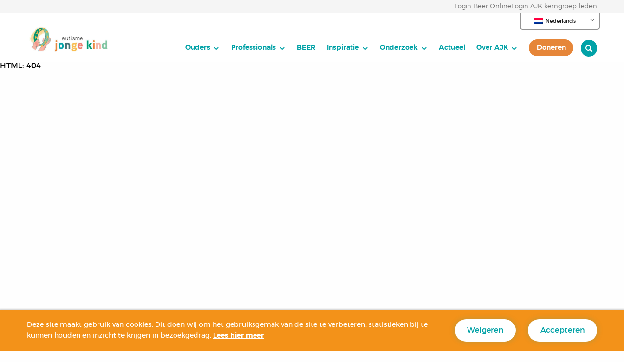

--- FILE ---
content_type: text/html; charset=UTF-8
request_url: https://www.autismejongekind.nl/tag/diagnose-ass/
body_size: 16474
content:
<!DOCTYPE html>
<!--[if IE 8 ]>
<html class="ie ie8" lang="nl-NL"> <![endif]-->
<!--[if (gte IE 9)|!(IE)]><!-->
<html lang="nl-NL"> <!--<![endif]-->
<head>
<meta http-equiv="X-UA-Compatible" content="IE=edge">
<meta name="viewport" content="width=device-width, initial-scale=1">
<meta charset="UTF-8">
<link rel="profile" href="http://gmpg.org/xfn/11">
<link rel="pingback" href="https://www.autismejongekind.nl/xmlrpc.php">
<script>
(function(){
var zccmpurl = new URL(document.location.href);
var cmp_id =  zccmpurl.search.split('zc_rid=')[1];
if (cmp_id != undefined) {
document.cookie = 'zc_rid=' + cmp_id + ';max-age=10800;path=/';
}
})();
</script><meta name='robots' content='index, follow, max-image-preview:large, max-snippet:-1, max-video-preview:-1' />
<!-- This site is optimized with the Yoast SEO plugin v26.6 - https://yoast.com/wordpress/plugins/seo/ -->
<title>diagnose ASS Archives - Autisme Jonge Kind</title>
<link rel="canonical" href="https://www.autismejongekind.nl/tag/diagnose-ass/" />
<meta property="og:locale" content="nl_NL" />
<meta property="og:type" content="article" />
<meta property="og:title" content="diagnose ASS Archives - Autisme Jonge Kind" />
<meta property="og:url" content="https://www.autismejongekind.nl/tag/diagnose-ass/" />
<meta property="og:site_name" content="Autisme Jonge Kind" />
<meta name="twitter:card" content="summary_large_image" />
<script type="application/ld+json" class="yoast-schema-graph">{"@context":"https://schema.org","@graph":[{"@type":"CollectionPage","@id":"https://www.autismejongekind.nl/tag/diagnose-ass/","url":"https://www.autismejongekind.nl/tag/diagnose-ass/","name":"diagnose ASS Archives - Autisme Jonge Kind","isPartOf":{"@id":"https://www.autismejongekind.nl/#website"},"primaryImageOfPage":{"@id":"https://www.autismejongekind.nl/tag/diagnose-ass/#primaryimage"},"image":{"@id":"https://www.autismejongekind.nl/tag/diagnose-ass/#primaryimage"},"thumbnailUrl":"https://www.autismejongekind.nl/wp-content/uploads/2019/10/jong-kind.jpg","breadcrumb":{"@id":"https://www.autismejongekind.nl/tag/diagnose-ass/#breadcrumb"},"inLanguage":"nl-NL"},{"@type":"ImageObject","inLanguage":"nl-NL","@id":"https://www.autismejongekind.nl/tag/diagnose-ass/#primaryimage","url":"https://www.autismejongekind.nl/wp-content/uploads/2019/10/jong-kind.jpg","contentUrl":"https://www.autismejongekind.nl/wp-content/uploads/2019/10/jong-kind.jpg","width":5362,"height":3575,"caption":"Test test"},{"@type":"BreadcrumbList","@id":"https://www.autismejongekind.nl/tag/diagnose-ass/#breadcrumb","itemListElement":[{"@type":"ListItem","position":1,"name":"Home","item":"https://www.autismejongekind.nl/"},{"@type":"ListItem","position":2,"name":"diagnose ASS"}]},{"@type":"WebSite","@id":"https://www.autismejongekind.nl/#website","url":"https://www.autismejongekind.nl/","name":"Autisme Jonge Kind","description":"","potentialAction":[{"@type":"SearchAction","target":{"@type":"EntryPoint","urlTemplate":"https://www.autismejongekind.nl/?s={search_term_string}"},"query-input":{"@type":"PropertyValueSpecification","valueRequired":true,"valueName":"search_term_string"}}],"inLanguage":"nl-NL"}]}</script>
<!-- / Yoast SEO plugin. -->
<link rel="alternate" type="application/rss+xml" title="Autisme Jonge Kind &raquo; feed" href="https://www.autismejongekind.nl/feed/" />
<link rel="alternate" type="application/rss+xml" title="Autisme Jonge Kind &raquo; reacties feed" href="https://www.autismejongekind.nl/comments/feed/" />
<link rel="alternate" type="application/rss+xml" title="Autisme Jonge Kind &raquo; diagnose ASS tag feed" href="https://www.autismejongekind.nl/tag/diagnose-ass/feed/" />
<style id='wp-img-auto-sizes-contain-inline-css' type='text/css'>
img:is([sizes=auto i],[sizes^="auto," i]){contain-intrinsic-size:3000px 1500px}
/*# sourceURL=wp-img-auto-sizes-contain-inline-css */
</style>
<!-- <link rel='stylesheet' id='sb-cookie-css-css' href='https://www.autismejongekind.nl/wp-content/plugins/eu-cookie-manager/template/css/sb-style.css?ver=1.0.2'  media='all' /> -->
<link rel="stylesheet" type="text/css" href="//www.autismejongekind.nl/wp-content/cache/wpfc-minified/8jljjld9/c8cho.css" media="all"/>
<style id='wp-block-library-inline-css' type='text/css'>
:root{--wp-block-synced-color:#7a00df;--wp-block-synced-color--rgb:122,0,223;--wp-bound-block-color:var(--wp-block-synced-color);--wp-editor-canvas-background:#ddd;--wp-admin-theme-color:#007cba;--wp-admin-theme-color--rgb:0,124,186;--wp-admin-theme-color-darker-10:#006ba1;--wp-admin-theme-color-darker-10--rgb:0,107,160.5;--wp-admin-theme-color-darker-20:#005a87;--wp-admin-theme-color-darker-20--rgb:0,90,135;--wp-admin-border-width-focus:2px}@media (min-resolution:192dpi){:root{--wp-admin-border-width-focus:1.5px}}.wp-element-button{cursor:pointer}:root .has-very-light-gray-background-color{background-color:#eee}:root .has-very-dark-gray-background-color{background-color:#313131}:root .has-very-light-gray-color{color:#eee}:root .has-very-dark-gray-color{color:#313131}:root .has-vivid-green-cyan-to-vivid-cyan-blue-gradient-background{background:linear-gradient(135deg,#00d084,#0693e3)}:root .has-purple-crush-gradient-background{background:linear-gradient(135deg,#34e2e4,#4721fb 50%,#ab1dfe)}:root .has-hazy-dawn-gradient-background{background:linear-gradient(135deg,#faaca8,#dad0ec)}:root .has-subdued-olive-gradient-background{background:linear-gradient(135deg,#fafae1,#67a671)}:root .has-atomic-cream-gradient-background{background:linear-gradient(135deg,#fdd79a,#004a59)}:root .has-nightshade-gradient-background{background:linear-gradient(135deg,#330968,#31cdcf)}:root .has-midnight-gradient-background{background:linear-gradient(135deg,#020381,#2874fc)}:root{--wp--preset--font-size--normal:16px;--wp--preset--font-size--huge:42px}.has-regular-font-size{font-size:1em}.has-larger-font-size{font-size:2.625em}.has-normal-font-size{font-size:var(--wp--preset--font-size--normal)}.has-huge-font-size{font-size:var(--wp--preset--font-size--huge)}.has-text-align-center{text-align:center}.has-text-align-left{text-align:left}.has-text-align-right{text-align:right}.has-fit-text{white-space:nowrap!important}#end-resizable-editor-section{display:none}.aligncenter{clear:both}.items-justified-left{justify-content:flex-start}.items-justified-center{justify-content:center}.items-justified-right{justify-content:flex-end}.items-justified-space-between{justify-content:space-between}.screen-reader-text{border:0;clip-path:inset(50%);height:1px;margin:-1px;overflow:hidden;padding:0;position:absolute;width:1px;word-wrap:normal!important}.screen-reader-text:focus{background-color:#ddd;clip-path:none;color:#444;display:block;font-size:1em;height:auto;left:5px;line-height:normal;padding:15px 23px 14px;text-decoration:none;top:5px;width:auto;z-index:100000}html :where(.has-border-color){border-style:solid}html :where([style*=border-top-color]){border-top-style:solid}html :where([style*=border-right-color]){border-right-style:solid}html :where([style*=border-bottom-color]){border-bottom-style:solid}html :where([style*=border-left-color]){border-left-style:solid}html :where([style*=border-width]){border-style:solid}html :where([style*=border-top-width]){border-top-style:solid}html :where([style*=border-right-width]){border-right-style:solid}html :where([style*=border-bottom-width]){border-bottom-style:solid}html :where([style*=border-left-width]){border-left-style:solid}html :where(img[class*=wp-image-]){height:auto;max-width:100%}:where(figure){margin:0 0 1em}html :where(.is-position-sticky){--wp-admin--admin-bar--position-offset:var(--wp-admin--admin-bar--height,0px)}@media screen and (max-width:600px){html :where(.is-position-sticky){--wp-admin--admin-bar--position-offset:0px}}
/*# sourceURL=wp-block-library-inline-css */
</style><style id='global-styles-inline-css' type='text/css'>
:root{--wp--preset--aspect-ratio--square: 1;--wp--preset--aspect-ratio--4-3: 4/3;--wp--preset--aspect-ratio--3-4: 3/4;--wp--preset--aspect-ratio--3-2: 3/2;--wp--preset--aspect-ratio--2-3: 2/3;--wp--preset--aspect-ratio--16-9: 16/9;--wp--preset--aspect-ratio--9-16: 9/16;--wp--preset--color--black: #000000;--wp--preset--color--cyan-bluish-gray: #abb8c3;--wp--preset--color--white: #ffffff;--wp--preset--color--pale-pink: #f78da7;--wp--preset--color--vivid-red: #cf2e2e;--wp--preset--color--luminous-vivid-orange: #ff6900;--wp--preset--color--luminous-vivid-amber: #fcb900;--wp--preset--color--light-green-cyan: #7bdcb5;--wp--preset--color--vivid-green-cyan: #00d084;--wp--preset--color--pale-cyan-blue: #8ed1fc;--wp--preset--color--vivid-cyan-blue: #0693e3;--wp--preset--color--vivid-purple: #9b51e0;--wp--preset--gradient--vivid-cyan-blue-to-vivid-purple: linear-gradient(135deg,rgb(6,147,227) 0%,rgb(155,81,224) 100%);--wp--preset--gradient--light-green-cyan-to-vivid-green-cyan: linear-gradient(135deg,rgb(122,220,180) 0%,rgb(0,208,130) 100%);--wp--preset--gradient--luminous-vivid-amber-to-luminous-vivid-orange: linear-gradient(135deg,rgb(252,185,0) 0%,rgb(255,105,0) 100%);--wp--preset--gradient--luminous-vivid-orange-to-vivid-red: linear-gradient(135deg,rgb(255,105,0) 0%,rgb(207,46,46) 100%);--wp--preset--gradient--very-light-gray-to-cyan-bluish-gray: linear-gradient(135deg,rgb(238,238,238) 0%,rgb(169,184,195) 100%);--wp--preset--gradient--cool-to-warm-spectrum: linear-gradient(135deg,rgb(74,234,220) 0%,rgb(151,120,209) 20%,rgb(207,42,186) 40%,rgb(238,44,130) 60%,rgb(251,105,98) 80%,rgb(254,248,76) 100%);--wp--preset--gradient--blush-light-purple: linear-gradient(135deg,rgb(255,206,236) 0%,rgb(152,150,240) 100%);--wp--preset--gradient--blush-bordeaux: linear-gradient(135deg,rgb(254,205,165) 0%,rgb(254,45,45) 50%,rgb(107,0,62) 100%);--wp--preset--gradient--luminous-dusk: linear-gradient(135deg,rgb(255,203,112) 0%,rgb(199,81,192) 50%,rgb(65,88,208) 100%);--wp--preset--gradient--pale-ocean: linear-gradient(135deg,rgb(255,245,203) 0%,rgb(182,227,212) 50%,rgb(51,167,181) 100%);--wp--preset--gradient--electric-grass: linear-gradient(135deg,rgb(202,248,128) 0%,rgb(113,206,126) 100%);--wp--preset--gradient--midnight: linear-gradient(135deg,rgb(2,3,129) 0%,rgb(40,116,252) 100%);--wp--preset--font-size--small: 13px;--wp--preset--font-size--medium: 20px;--wp--preset--font-size--large: 36px;--wp--preset--font-size--x-large: 42px;--wp--preset--spacing--20: 0.44rem;--wp--preset--spacing--30: 0.67rem;--wp--preset--spacing--40: 1rem;--wp--preset--spacing--50: 1.5rem;--wp--preset--spacing--60: 2.25rem;--wp--preset--spacing--70: 3.38rem;--wp--preset--spacing--80: 5.06rem;--wp--preset--shadow--natural: 6px 6px 9px rgba(0, 0, 0, 0.2);--wp--preset--shadow--deep: 12px 12px 50px rgba(0, 0, 0, 0.4);--wp--preset--shadow--sharp: 6px 6px 0px rgba(0, 0, 0, 0.2);--wp--preset--shadow--outlined: 6px 6px 0px -3px rgb(255, 255, 255), 6px 6px rgb(0, 0, 0);--wp--preset--shadow--crisp: 6px 6px 0px rgb(0, 0, 0);}:where(.is-layout-flex){gap: 0.5em;}:where(.is-layout-grid){gap: 0.5em;}body .is-layout-flex{display: flex;}.is-layout-flex{flex-wrap: wrap;align-items: center;}.is-layout-flex > :is(*, div){margin: 0;}body .is-layout-grid{display: grid;}.is-layout-grid > :is(*, div){margin: 0;}:where(.wp-block-columns.is-layout-flex){gap: 2em;}:where(.wp-block-columns.is-layout-grid){gap: 2em;}:where(.wp-block-post-template.is-layout-flex){gap: 1.25em;}:where(.wp-block-post-template.is-layout-grid){gap: 1.25em;}.has-black-color{color: var(--wp--preset--color--black) !important;}.has-cyan-bluish-gray-color{color: var(--wp--preset--color--cyan-bluish-gray) !important;}.has-white-color{color: var(--wp--preset--color--white) !important;}.has-pale-pink-color{color: var(--wp--preset--color--pale-pink) !important;}.has-vivid-red-color{color: var(--wp--preset--color--vivid-red) !important;}.has-luminous-vivid-orange-color{color: var(--wp--preset--color--luminous-vivid-orange) !important;}.has-luminous-vivid-amber-color{color: var(--wp--preset--color--luminous-vivid-amber) !important;}.has-light-green-cyan-color{color: var(--wp--preset--color--light-green-cyan) !important;}.has-vivid-green-cyan-color{color: var(--wp--preset--color--vivid-green-cyan) !important;}.has-pale-cyan-blue-color{color: var(--wp--preset--color--pale-cyan-blue) !important;}.has-vivid-cyan-blue-color{color: var(--wp--preset--color--vivid-cyan-blue) !important;}.has-vivid-purple-color{color: var(--wp--preset--color--vivid-purple) !important;}.has-black-background-color{background-color: var(--wp--preset--color--black) !important;}.has-cyan-bluish-gray-background-color{background-color: var(--wp--preset--color--cyan-bluish-gray) !important;}.has-white-background-color{background-color: var(--wp--preset--color--white) !important;}.has-pale-pink-background-color{background-color: var(--wp--preset--color--pale-pink) !important;}.has-vivid-red-background-color{background-color: var(--wp--preset--color--vivid-red) !important;}.has-luminous-vivid-orange-background-color{background-color: var(--wp--preset--color--luminous-vivid-orange) !important;}.has-luminous-vivid-amber-background-color{background-color: var(--wp--preset--color--luminous-vivid-amber) !important;}.has-light-green-cyan-background-color{background-color: var(--wp--preset--color--light-green-cyan) !important;}.has-vivid-green-cyan-background-color{background-color: var(--wp--preset--color--vivid-green-cyan) !important;}.has-pale-cyan-blue-background-color{background-color: var(--wp--preset--color--pale-cyan-blue) !important;}.has-vivid-cyan-blue-background-color{background-color: var(--wp--preset--color--vivid-cyan-blue) !important;}.has-vivid-purple-background-color{background-color: var(--wp--preset--color--vivid-purple) !important;}.has-black-border-color{border-color: var(--wp--preset--color--black) !important;}.has-cyan-bluish-gray-border-color{border-color: var(--wp--preset--color--cyan-bluish-gray) !important;}.has-white-border-color{border-color: var(--wp--preset--color--white) !important;}.has-pale-pink-border-color{border-color: var(--wp--preset--color--pale-pink) !important;}.has-vivid-red-border-color{border-color: var(--wp--preset--color--vivid-red) !important;}.has-luminous-vivid-orange-border-color{border-color: var(--wp--preset--color--luminous-vivid-orange) !important;}.has-luminous-vivid-amber-border-color{border-color: var(--wp--preset--color--luminous-vivid-amber) !important;}.has-light-green-cyan-border-color{border-color: var(--wp--preset--color--light-green-cyan) !important;}.has-vivid-green-cyan-border-color{border-color: var(--wp--preset--color--vivid-green-cyan) !important;}.has-pale-cyan-blue-border-color{border-color: var(--wp--preset--color--pale-cyan-blue) !important;}.has-vivid-cyan-blue-border-color{border-color: var(--wp--preset--color--vivid-cyan-blue) !important;}.has-vivid-purple-border-color{border-color: var(--wp--preset--color--vivid-purple) !important;}.has-vivid-cyan-blue-to-vivid-purple-gradient-background{background: var(--wp--preset--gradient--vivid-cyan-blue-to-vivid-purple) !important;}.has-light-green-cyan-to-vivid-green-cyan-gradient-background{background: var(--wp--preset--gradient--light-green-cyan-to-vivid-green-cyan) !important;}.has-luminous-vivid-amber-to-luminous-vivid-orange-gradient-background{background: var(--wp--preset--gradient--luminous-vivid-amber-to-luminous-vivid-orange) !important;}.has-luminous-vivid-orange-to-vivid-red-gradient-background{background: var(--wp--preset--gradient--luminous-vivid-orange-to-vivid-red) !important;}.has-very-light-gray-to-cyan-bluish-gray-gradient-background{background: var(--wp--preset--gradient--very-light-gray-to-cyan-bluish-gray) !important;}.has-cool-to-warm-spectrum-gradient-background{background: var(--wp--preset--gradient--cool-to-warm-spectrum) !important;}.has-blush-light-purple-gradient-background{background: var(--wp--preset--gradient--blush-light-purple) !important;}.has-blush-bordeaux-gradient-background{background: var(--wp--preset--gradient--blush-bordeaux) !important;}.has-luminous-dusk-gradient-background{background: var(--wp--preset--gradient--luminous-dusk) !important;}.has-pale-ocean-gradient-background{background: var(--wp--preset--gradient--pale-ocean) !important;}.has-electric-grass-gradient-background{background: var(--wp--preset--gradient--electric-grass) !important;}.has-midnight-gradient-background{background: var(--wp--preset--gradient--midnight) !important;}.has-small-font-size{font-size: var(--wp--preset--font-size--small) !important;}.has-medium-font-size{font-size: var(--wp--preset--font-size--medium) !important;}.has-large-font-size{font-size: var(--wp--preset--font-size--large) !important;}.has-x-large-font-size{font-size: var(--wp--preset--font-size--x-large) !important;}
/*# sourceURL=global-styles-inline-css */
</style>
<style id='classic-theme-styles-inline-css' type='text/css'>
/*! This file is auto-generated */
.wp-block-button__link{color:#fff;background-color:#32373c;border-radius:9999px;box-shadow:none;text-decoration:none;padding:calc(.667em + 2px) calc(1.333em + 2px);font-size:1.125em}.wp-block-file__button{background:#32373c;color:#fff;text-decoration:none}
/*# sourceURL=/wp-includes/css/classic-themes.min.css */
</style>
<!-- <link rel='stylesheet' id='trp-language-switcher-style-css' href='https://www.autismejongekind.nl/wp-content/plugins/translatepress-multilingual/assets/css/trp-language-switcher.css?ver=3.0.6'  media='all' /> -->
<!-- <link rel='stylesheet' id='eeb-css-frontend-css' href='https://www.autismejongekind.nl/wp-content/plugins/email-encoder-bundle/assets/css/style.css?ver=54d4eedc552c499c4a8d6b89c23d3df1'  media='all' /> -->
<!-- <link rel='stylesheet' id='fe-screen-style-css' href='https://www.autismejongekind.nl/wp-content/themes/ajk_2.0/assets/css/screen.min.css?ver=1.1'  media='all' /> -->
<!-- <link rel='stylesheet' id='extensions-style-css' href='https://www.autismejongekind.nl/wp-content/themes/ajk_2.0/assets/snowb_ext/css/extensions.css?ver=1632127781'  media='all' /> -->
<!-- <link rel='stylesheet' id='style-css' href='https://www.autismejongekind.nl/wp-content/themes/ajk_2.0/style.css?v20250515&#038;ver=6.9'  media='all' /> -->
<link rel="stylesheet" type="text/css" href="//www.autismejongekind.nl/wp-content/cache/wpfc-minified/d6ktjbrp/c8cho.css" media="all"/>
<script type="text/javascript" id="jquery-core-js-extra">
/* <![CDATA[ */
var dev_ajax = {"ajaxurl":"https://www.autismejongekind.nl/wp-admin/admin-ajax.php"};
//# sourceURL=jquery-core-js-extra
/* ]]> */
</script>
<script src='//www.autismejongekind.nl/wp-content/cache/wpfc-minified/duwxw67w/c8cho.js' type="text/javascript"></script>
<!-- <script  src="https://www.autismejongekind.nl/wp-includes/js/jquery/jquery.min.js?ver=3.7.1" id="jquery-core-js"></script> -->
<!-- <script  src="https://www.autismejongekind.nl/wp-includes/js/jquery/jquery-migrate.min.js?ver=3.4.1" id="jquery-migrate-js"></script> -->
<!-- <script  src="https://www.autismejongekind.nl/wp-content/plugins/email-encoder-bundle/assets/js/custom.js?ver=2c542c9989f589cd5318f5cef6a9ecd7" id="eeb-js-frontend-js"></script> -->
<!-- <script  src="https://www.autismejongekind.nl/wp-content/themes/ajk_2.0/anchor-scroll.js?ver=6.9" id="snowball_anchor_scroll-js"></script> -->
<link rel="https://api.w.org/" href="https://www.autismejongekind.nl/wp-json/" /><link rel="alternate" title="JSON" type="application/json" href="https://www.autismejongekind.nl/wp-json/wp/v2/tags/35" /><link rel="EditURI" type="application/rsd+xml" title="RSD" href="https://www.autismejongekind.nl/xmlrpc.php?rsd" />
<link rel="alternate" hreflang="nl-NL" href="https://www.autismejongekind.nl/tag/diagnose-ass/"/>
<link rel="alternate" hreflang="en-GB" href="https://www.autismejongekind.nl/en/tag/diagnose-ass/"/>
<link rel="alternate" hreflang="tr-TR" href="https://www.autismejongekind.nl/tr/tag/diagnose-ass/"/>
<link rel="alternate" hreflang="ar" href="https://www.autismejongekind.nl/ar/tag/diagnose-ass/"/>
<link rel="alternate" hreflang="nl" href="https://www.autismejongekind.nl/tag/diagnose-ass/"/>
<link rel="alternate" hreflang="en" href="https://www.autismejongekind.nl/en/tag/diagnose-ass/"/>
<link rel="alternate" hreflang="tr" href="https://www.autismejongekind.nl/tr/tag/diagnose-ass/"/>
<noscript><style id="rocket-lazyload-nojs-css">.rll-youtube-player, [data-lazy-src]{display:none !important;}</style></noscript>	<!--[if lt IE 9]>
<script src='https://www.autismejongekind.nl/wp-content/themes/ajk_2.0/assets/js/html5shiv.min.js'></script>
<script src='https://www.autismejongekind.nl/wp-content/themes/ajk_2.0/assets/js/respond.min.js'></script>
<![endif]-->
<style type="text/css">
html {
margin-top: 0 !important;
}
body.admin-bar {
padding-top: 32px !important;
}
#_ba_corner{display:none;}
</style>
<!-- Global site tag (gtag.js) - Google Analytics -->
<script async src="https://www.googletagmanager.com/gtag/js?id=UA-124925524-1"></script>
<script>
window.dataLayer = window.dataLayer || [];
function gtag(){dataLayer.push(arguments);}
gtag('js', new Date());
gtag('config', 'UA-124925524-1');
</script>
<body class="archive tag tag-diagnose-ass tag-35 wp-theme-ajk_20 translatepress-nl_NL cookies-pp sb_cookie_bottom">
<!-- wrapper -->
<div id="wrapper">
<!-- header -->
<div class="preheader">
<div class="row">
<div class="columns small-12">
<div class="nav">
<a class="login_beer login" target="_blank" href="https://app.beer-online.nl">Login Beer Online</a>
<a class="login_sso login" target="_blank" href="https://professionals.autismejongekind.nl/loginsso">Login AJK kerngroep leden</a>
</div>
</div>
</div>
</div>
<header id="header">
<div class="login_buttons">
<div class="translate_selector_desktop">
<div class="trp_language_switcher_shortcode">
<div class="trp-language-switcher trp-language-switcher-container" data-no-translation >
<div class="trp-ls-shortcode-current-language">
<a href="#" class="trp-ls-shortcode-disabled-language trp-ls-disabled-language" title="Nederlands" onclick="event.preventDefault()">
<img class="trp-flag-image" src="data:image/svg+xml,%3Csvg%20xmlns='http://www.w3.org/2000/svg'%20viewBox='0%200%2018%2012'%3E%3C/svg%3E" width="18" height="12" alt="nl_NL" title="Nederlands" data-lazy-src="https://www.autismejongekind.nl/wp-content/plugins/translatepress-multilingual/assets/images/flags/nl_NL.png"><noscript><img class="trp-flag-image" src="https://www.autismejongekind.nl/wp-content/plugins/translatepress-multilingual/assets/images/flags/nl_NL.png" width="18" height="12" alt="nl_NL" title="Nederlands"></noscript> Nederlands		</a>
</div>
<div class="trp-ls-shortcode-language">
<a href="#" class="trp-ls-shortcode-disabled-language trp-ls-disabled-language"  title="Nederlands" onclick="event.preventDefault()">
<img class="trp-flag-image" src="data:image/svg+xml,%3Csvg%20xmlns='http://www.w3.org/2000/svg'%20viewBox='0%200%2018%2012'%3E%3C/svg%3E" width="18" height="12" alt="nl_NL" title="Nederlands" data-lazy-src="https://www.autismejongekind.nl/wp-content/plugins/translatepress-multilingual/assets/images/flags/nl_NL.png"><noscript><img class="trp-flag-image" src="https://www.autismejongekind.nl/wp-content/plugins/translatepress-multilingual/assets/images/flags/nl_NL.png" width="18" height="12" alt="nl_NL" title="Nederlands"></noscript> Nederlands		</a>
<a href="https://www.autismejongekind.nl/en/tag/diagnose-ass/" title="English (UK)">
<img class="trp-flag-image" src="data:image/svg+xml,%3Csvg%20xmlns='http://www.w3.org/2000/svg'%20viewBox='0%200%2018%2012'%3E%3C/svg%3E" width="18" height="12" alt="en_GB" title="English (UK)" data-lazy-src="https://www.autismejongekind.nl/wp-content/plugins/translatepress-multilingual/assets/images/flags/en_GB.png"><noscript><img class="trp-flag-image" src="https://www.autismejongekind.nl/wp-content/plugins/translatepress-multilingual/assets/images/flags/en_GB.png" width="18" height="12" alt="en_GB" title="English (UK)"></noscript> English (UK)        </a>
<a href="https://www.autismejongekind.nl/tr/tag/diagnose-ass/" title="Türkçe">
<img class="trp-flag-image" src="data:image/svg+xml,%3Csvg%20xmlns='http://www.w3.org/2000/svg'%20viewBox='0%200%2018%2012'%3E%3C/svg%3E" width="18" height="12" alt="tr_TR" title="Türkçe" data-lazy-src="https://www.autismejongekind.nl/wp-content/plugins/translatepress-multilingual/assets/images/flags/tr_TR.png"><noscript><img class="trp-flag-image" src="https://www.autismejongekind.nl/wp-content/plugins/translatepress-multilingual/assets/images/flags/tr_TR.png" width="18" height="12" alt="tr_TR" title="Türkçe"></noscript> Türkçe        </a>
<a href="https://www.autismejongekind.nl/ar/tag/diagnose-ass/" title="العربية">
<img class="trp-flag-image" src="data:image/svg+xml,%3Csvg%20xmlns='http://www.w3.org/2000/svg'%20viewBox='0%200%2018%2012'%3E%3C/svg%3E" width="18" height="12" alt="ar" title="العربية" data-lazy-src="https://www.autismejongekind.nl/wp-content/plugins/translatepress-multilingual/assets/images/flags/ar.png"><noscript><img class="trp-flag-image" src="https://www.autismejongekind.nl/wp-content/plugins/translatepress-multilingual/assets/images/flags/ar.png" width="18" height="12" alt="ar" title="العربية"></noscript> العربية        </a>
</div>
<script type="application/javascript">
// need to have the same with set from JS on both divs. Otherwise it can push stuff around in HTML
var trp_ls_shortcodes = document.querySelectorAll('.trp_language_switcher_shortcode .trp-language-switcher');
if ( trp_ls_shortcodes.length > 0) {
// get the last language switcher added
var trp_el = trp_ls_shortcodes[trp_ls_shortcodes.length - 1];
var trp_shortcode_language_item = trp_el.querySelector( '.trp-ls-shortcode-language' )
// set width
var trp_ls_shortcode_width                                               = trp_shortcode_language_item.offsetWidth + 16;
trp_shortcode_language_item.style.width                                  = trp_ls_shortcode_width + 'px';
trp_el.querySelector( '.trp-ls-shortcode-current-language' ).style.width = trp_ls_shortcode_width + 'px';
// We're putting this on display: none after we have its width.
trp_shortcode_language_item.style.display = 'none';
}
</script>
</div>
</div>			</div>
</div>
<div class="row"><a class="link-panel" id="menuToggler" data-toggler="active" data-toggle="menuWrapper menuToggler"><span></span>
<p>menu</p></a>
<div class="columns small-3 medium-2">
<a class="logo" href="https://www.autismejongekind.nl"><img src="data:image/svg+xml,%3Csvg%20xmlns='http://www.w3.org/2000/svg'%20viewBox='0%200%200%200'%3E%3C/svg%3E" alt="Autisme Jonge Kind" data-lazy-src="https://www.autismejongekind.nl/wp-content/uploads/2018/07/RGB_AutismeJongeKind_-55x164pix_LogoKleurenZonderPayOff.jpg"><noscript><img src="https://www.autismejongekind.nl/wp-content/uploads/2018/07/RGB_AutismeJongeKind_-55x164pix_LogoKleurenZonderPayOff.jpg" alt="Autisme Jonge Kind"></noscript></a>
</div>
<div class="columns small-9 medium-10">
<div id="menuWrapper" data-toggler="show">
<div class="row">
<div class="columns small-12 large-order-2">
<nav id="mainMenu">
<ul class="vertical menu large-horizontal" data-responsive-menu="drilldown large-dropdown" data-parent-link="true" data-back-button="&lt;li class='js-drilldown-back'&gt;&lt;a tabindex='0'&gt;Terug&lt;/a&gt;&lt;/li&gt;" data-auto-height="true"><li id="menu-item-360" class="menu-item menu-item-type-post_type menu-item-object-page menu-item-has-children menu-item-360"><a href="https://www.autismejongekind.nl/autisme-bij-kinderen-informatie-voor-ouders/">Ouders</a>
<ul class="sub-menu">
<li id="menu-item-2551" class="menu-item menu-item-type-post_type menu-item-object-page menu-item-2551"><a href="https://www.autismejongekind.nl/autisme-bij-kinderen-informatie-voor-ouders/">Ouders</a></li>
<li id="menu-item-6081" class="menu-item menu-item-type-post_type menu-item-object-page menu-item-has-children menu-item-6081"><a href="https://www.autismejongekind.nl/autisme-bij-kinderen-informatie-voor-ouders/wat-is-autisme/">Wat is autisme?</a>
<ul class="sub-menu">
<li id="menu-item-6367" class="menu-item menu-item-type-post_type menu-item-object-page menu-item-6367"><a href="https://www.autismejongekind.nl/autisme-bij-kinderen-informatie-voor-ouders/wat-is-autisme/vanaf-welke-leeftijd-is-autisme-zichtbaar/">Vanaf welke leeftijd is autisme zichtbaar?</a></li>
<li id="menu-item-6366" class="menu-item menu-item-type-post_type menu-item-object-page menu-item-6366"><a href="https://www.autismejongekind.nl/autisme-bij-kinderen-informatie-voor-ouders/wat-is-autisme/is-autisme-bij-meisjes-anders-dan-bij-jongens/">Is autisme bij meisjes anders dan bij jongens?</a></li>
</ul>
</li>
<li id="menu-item-682" class="menu-item menu-item-type-post_type menu-item-object-page menu-item-has-children menu-item-682"><a href="https://www.autismejongekind.nl/autisme-bij-kinderen-informatie-voor-ouders/heeft-mijn-kind-autisme/">Heeft mijn kind autisme?</a>
<ul class="sub-menu">
<li id="menu-item-891" class="menu-item menu-item-type-post_type menu-item-object-page menu-item-891"><a href="https://www.autismejongekind.nl/autisme-bij-kinderen-informatie-voor-ouders/heeft-mijn-kind-autisme/algemene-ontwikkeling/">Algemene ontwikkeling bij kinderen</a></li>
<li id="menu-item-897" class="menu-item menu-item-type-post_type menu-item-object-page menu-item-897"><a href="https://www.autismejongekind.nl/vroege-kenmerken-van-ass/">Vroege kenmerken van autisme (ASS)</a></li>
<li id="menu-item-5763" class="menu-item menu-item-type-post_type menu-item-object-page menu-item-5763"><a href="https://www.autismejongekind.nl/vragenlijst/">Kenmerken herkennen met de CoSoS vragenlijst</a></li>
</ul>
</li>
<li id="menu-item-1896" class="menu-item menu-item-type-post_type menu-item-object-page menu-item-has-children menu-item-1896"><a href="https://www.autismejongekind.nl/autisme-bij-kinderen-informatie-voor-ouders/stappenplan-bij-een-vermoeden-van-autisme/">Stappenplan bij een vermoeden van autisme</a>
<ul class="sub-menu">
<li id="menu-item-894" class="menu-item menu-item-type-post_type menu-item-object-page menu-item-894"><a href="https://www.autismejongekind.nl/autisme-bij-kinderen-informatie-voor-ouders/stappenplan-bij-een-vermoeden-van-autisme/afwachten-of-actie-ondernemen/">Afwachten of actie ondernemen?</a></li>
<li id="menu-item-1899" class="menu-item menu-item-type-post_type menu-item-object-page menu-item-1899"><a href="https://www.autismejongekind.nl/autisme-bij-kinderen-informatie-voor-ouders/stappenplan-bij-een-vermoeden-van-autisme/stap-1-ass-bij-je-kind-begrijpen/">Stap 1. Autisme (bij je kind) begrijpen</a></li>
<li id="menu-item-1905" class="menu-item menu-item-type-post_type menu-item-object-page menu-item-1905"><a href="https://www.autismejongekind.nl/autisme-bij-kinderen-informatie-voor-ouders/stappenplan-bij-een-vermoeden-van-autisme/stap-2-ontwikkeling-en-positief-gedrag-stimuleren/">Stap 2. Ontwikkeling en positief gedrag stimuleren</a></li>
<li id="menu-item-1908" class="menu-item menu-item-type-post_type menu-item-object-page menu-item-1908"><a href="https://www.autismejongekind.nl/autisme-bij-kinderen-informatie-voor-ouders/stappenplan-bij-een-vermoeden-van-autisme/je-kind-helpen-in-dagelijkse-situaties/">Stap 3. Je kind helpen in dagelijkse situaties</a></li>
<li id="menu-item-1914" class="menu-item menu-item-type-post_type menu-item-object-page menu-item-has-children menu-item-1914"><a href="https://www.autismejongekind.nl/autisme-bij-kinderen-informatie-voor-ouders/stappenplan-bij-een-vermoeden-van-autisme/stap-4-professionele-hulp-inzetten/">Stap 4. (Professionele) hulp inzetten</a>
<ul class="sub-menu">
<li id="menu-item-683" class="menu-item menu-item-type-post_type menu-item-object-page menu-item-683"><a href="https://www.autismejongekind.nl/autisme-bij-kinderen-informatie-voor-ouders/stappenplan-bij-een-vermoeden-van-autisme/de-eerste-zorgen-over-je-kind-bespreken/">De eerste zorgen over je kind bespreken</a></li>
<li id="menu-item-684" class="menu-item menu-item-type-post_type menu-item-object-page menu-item-684"><a href="https://www.autismejongekind.nl/autisme-bij-kinderen-informatie-voor-ouders/stappenplan-bij-een-vermoeden-van-autisme/hulp-inschakelen/">Extra hulp inschakelen</a></li>
<li id="menu-item-958" class="menu-item menu-item-type-post_type menu-item-object-page menu-item-958"><a href="https://www.autismejongekind.nl/autisme-bij-kinderen-informatie-voor-ouders/gespecialiseerde-hulp-inschakelen/">Gespecialiseerde geestelijke gezondheidszorg (s-GGZ)</a></li>
</ul>
</li>
</ul>
</li>
<li id="menu-item-5973" class="menu-item menu-item-type-post_type menu-item-object-page menu-item-has-children menu-item-5973"><a href="https://www.autismejongekind.nl/autisme-bij-kinderen-informatie-voor-ouders/autisme-vaststellen-bij-mijn-kind/">Autisme vaststellen bij mijn kind</a>
<ul class="sub-menu">
<li id="menu-item-1051" class="menu-item menu-item-type-post_type menu-item-object-page menu-item-1051"><a href="https://www.autismejongekind.nl/autisme-bij-kinderen-informatie-voor-ouders/autisme-vaststellen-door-onderzoek/">Autisme vaststellen door onderzoek</a></li>
<li id="menu-item-1055" class="menu-item menu-item-type-post_type menu-item-object-page menu-item-1055"><a href="https://www.autismejongekind.nl/autisme-bij-kinderen-informatie-voor-ouders/autisme-vaststellen-door-onderzoek/hoe-verloopt-het-onderzoekstraject-bij-autisme/">Hoe verloopt het onderzoekstraject bij autisme?</a></li>
<li id="menu-item-1091" class="menu-item menu-item-type-post_type menu-item-object-page menu-item-1091"><a href="https://www.autismejongekind.nl/autisme-bij-kinderen-informatie-voor-ouders/autisme-vaststellen-door-onderzoek/wat-heeft-mijn-kind-aan-een-etiket-autisme/">Wat heeft mijn kind aan een ‘etiket’ autisme?</a></li>
</ul>
</li>
<li id="menu-item-5614" class="menu-item menu-item-type-post_type menu-item-object-page menu-item-has-children menu-item-5614"><a href="https://www.autismejongekind.nl/autisme-bij-kinderen-informatie-voor-ouders/geen-autisme-onderzoek-wel-hulp-beer/">Geen autisme-onderzoek, wel hulp: BEER</a>
<ul class="sub-menu">
<li id="menu-item-3920" class="menu-item menu-item-type-post_type menu-item-object-page menu-item-3920"><a href="https://www.autismejongekind.nl/autisme-bij-kinderen-informatie-voor-ouders/geen-autisme-onderzoek-wel-hulp-beer/waar-vind-ik-een-beer-professional/">Waar vind ik een BEER-hulpverlener?</a></li>
<li id="menu-item-7409" class="menu-item menu-item-type-post_type menu-item-object-page menu-item-7409"><a href="https://www.autismejongekind.nl/autisme-bij-kinderen-informatie-voor-ouders/geen-autisme-onderzoek-wel-hulp-beer/gebruikersovereenkomsten/">Gebruikersovereenkomsten en privacyverklaring</a></li>
<li id="menu-item-8697" class="menu-item menu-item-type-post_type menu-item-object-page menu-item-8697"><a href="https://www.autismejongekind.nl/veelgestelde-vragen-beer-voor-ouders/">Veelgestelde vragen BEER (voor ouders)</a></li>
</ul>
</li>
<li id="menu-item-1921" class="menu-item menu-item-type-post_type menu-item-object-page menu-item-has-children menu-item-1921"><a href="https://www.autismejongekind.nl/autisme-bij-kinderen-informatie-voor-ouders/overzicht-van-behandelvormen-voor-jonge-kinderen/">Behandelvormen voor jonge kinderen met autisme</a>
<ul class="sub-menu">
<li id="menu-item-6284" class="menu-item menu-item-type-post_type menu-item-object-page menu-item-6284"><a href="https://www.autismejongekind.nl/autisme-bij-kinderen-informatie-voor-ouders/overzicht-van-behandelvormen-voor-jonge-kinderen/psycho-educatie/">Psycho-educatie</a></li>
<li id="menu-item-6291" class="menu-item menu-item-type-post_type menu-item-object-page menu-item-has-children menu-item-6291"><a href="https://www.autismejongekind.nl/autisme-bij-kinderen-informatie-voor-ouders/overzicht-van-behandelvormen-voor-jonge-kinderen/behandelingen-ontwikkeling-kind/">Behandelingen gericht op ontwikkeling</a>
<ul class="sub-menu">
<li id="menu-item-3407" class="menu-item menu-item-type-post_type menu-item-object-page menu-item-3407"><a href="https://www.autismejongekind.nl/autisme-bij-kinderen-informatie-voor-ouders/overzicht-van-behandelvormen-voor-jonge-kinderen/behandelingen-ontwikkeling-kind/floorplay/">Floorplay</a></li>
<li id="menu-item-3467" class="menu-item menu-item-type-post_type menu-item-object-page menu-item-3467"><a href="https://www.autismejongekind.nl/autisme-bij-kinderen-informatie-voor-ouders/overzicht-van-behandelvormen-voor-jonge-kinderen/behandelingen-ontwikkeling-kind/prt-pivotal-response-treatment/">PRT (Pivotal Response Treatment)</a></li>
<li id="menu-item-3705" class="menu-item menu-item-type-post_type menu-item-object-page menu-item-3705"><a href="https://www.autismejongekind.nl/autisme-bij-kinderen-informatie-voor-ouders/overzicht-van-behandelvormen-voor-jonge-kinderen/behandelingen-ontwikkeling-kind/vipp-auti/">VIPP-AUTI</a></li>
</ul>
</li>
<li id="menu-item-6296" class="menu-item menu-item-type-post_type menu-item-object-page menu-item-6296"><a href="https://www.autismejongekind.nl/autisme-bij-kinderen-informatie-voor-ouders/overzicht-van-behandelvormen-voor-jonge-kinderen/behandeling-van-overige-problemen-naast-autisme/">Behandeling van overige problemen</a></li>
<li id="menu-item-6309" class="menu-item menu-item-type-post_type menu-item-object-page menu-item-6309"><a href="https://www.autismejongekind.nl/autisme-bij-kinderen-informatie-voor-ouders/overzicht-van-behandelvormen-voor-jonge-kinderen/begeleiding-gezin-autisme/">Begeleiding binnen het gezin</a></li>
<li id="menu-item-6315" class="menu-item menu-item-type-post_type menu-item-object-page menu-item-6315"><a href="https://www.autismejongekind.nl/autisme-bij-kinderen-informatie-voor-ouders/overzicht-van-behandelvormen-voor-jonge-kinderen/hulp-op-school-of-dagverblijf-bij-autisme/">Hulp op school of dagverblijf bij autisme</a></li>
</ul>
</li>
<li id="menu-item-8150" class="menu-item menu-item-type-post_type menu-item-object-page menu-item-8150"><a href="https://www.autismejongekind.nl/blogs/">Blogs van ouders</a></li>
</ul>
</li>
<li id="menu-item-762" class="menu-item menu-item-type-post_type menu-item-object-page menu-item-has-children menu-item-762"><a href="https://www.autismejongekind.nl/professionals/">Professionals</a>
<ul class="sub-menu">
<li id="menu-item-2552" class="menu-item menu-item-type-post_type menu-item-object-page menu-item-2552"><a href="https://www.autismejongekind.nl/professionals/">Professionals</a></li>
<li id="menu-item-1149" class="menu-item menu-item-type-post_type menu-item-object-page menu-item-has-children menu-item-1149"><a href="https://www.autismejongekind.nl/professionals/vroegherkenning-van-ass-is-belangrijk/">Vroegherkenning ASS is belangrijk!</a>
<ul class="sub-menu">
<li id="menu-item-6556" class="menu-item menu-item-type-post_type menu-item-object-page menu-item-6556"><a href="https://www.autismejongekind.nl/professionals/vroegherkenning-van-ass-is-belangrijk/voordelen-van-vroegherkenning/">Voordelen van vroegherkenning</a></li>
<li id="menu-item-1609" class="menu-item menu-item-type-post_type menu-item-object-page menu-item-1609"><a href="https://www.autismejongekind.nl/professionals/casus-sam/">Resultaat door vroegherkenning: Het verhaal van Sam</a></li>
</ul>
</li>
<li id="menu-item-6577" class="menu-item menu-item-type-post_type menu-item-object-page menu-item-6577"><a href="https://www.autismejongekind.nl/vroege-kenmerken-van-ass/">Vroege kenmerken van autisme (ASS)</a></li>
<li id="menu-item-1148" class="menu-item menu-item-type-post_type menu-item-object-page menu-item-has-children menu-item-1148"><a href="https://www.autismejongekind.nl/professionals/van-vroegherkenning-tot-diagnostiek/">Van vroegherkenning tot diagnostiek bij autisme</a>
<ul class="sub-menu">
<li id="menu-item-1150" class="menu-item menu-item-type-post_type menu-item-object-page menu-item-1150"><a href="https://www.autismejongekind.nl/professionals/vroegherkenning-signalering-van-autisme/">Vroegherkenning (signalering) van autisme</a></li>
<li id="menu-item-6598" class="menu-item menu-item-type-post_type menu-item-object-page menu-item-6598"><a href="https://www.autismejongekind.nl/professionals/van-vroegherkenning-tot-diagnostiek/afwachten-of-actie-ondernemen/">Afwachten of actie ondernemen</a></li>
<li id="menu-item-6604" class="menu-item menu-item-type-post_type menu-item-object-page menu-item-has-children menu-item-6604"><a href="https://www.autismejongekind.nl/professionals/van-vroegherkenning-tot-diagnostiek/screening-van-autisme/">Screening van autisme</a>
<ul class="sub-menu">
<li id="menu-item-1184" class="menu-item menu-item-type-post_type menu-item-object-page menu-item-1184"><a href="https://www.autismejongekind.nl/professionals/van-vroegherkenning-tot-diagnostiek/screeningsvragenlijsten/">Screeningsvragenlijsten</a></li>
</ul>
</li>
<li id="menu-item-1174" class="menu-item menu-item-type-post_type menu-item-object-page menu-item-1174"><a href="https://www.autismejongekind.nl/professionals/van-vroegherkenning-tot-diagnostiek/autisme-diagnostiek-bij-jonge-kinderen/">Diagnostiek autisme</a></li>
<li id="menu-item-1182" class="menu-item menu-item-type-post_type menu-item-object-page menu-item-1182"><a href="https://www.autismejongekind.nl/professionals/van-vroegherkenning-tot-diagnostiek/vervolgstappen-bepalen/">Vervolgstappen bepalen</a></li>
</ul>
</li>
<li id="menu-item-4024" class="menu-item menu-item-type-post_type menu-item-object-page menu-item-has-children menu-item-4024"><a href="https://www.autismejongekind.nl/professionals/interventie-bij-een-vermoeden-van-autisme/">Interventie bij (een vermoeden van) autisme</a>
<ul class="sub-menu">
<li id="menu-item-4182" class="menu-item menu-item-type-post_type menu-item-object-page menu-item-4182"><a href="https://www.autismejongekind.nl/professionals/interventie-bij-een-vermoeden-van-autisme/wat-is-het-doel-van-vroeginterventie/">Wat is het doel van vroeginterventie?</a></li>
<li id="menu-item-6646" class="menu-item menu-item-type-post_type menu-item-object-page menu-item-6646"><a href="https://www.autismejongekind.nl/professionals/interventie-bij-een-vermoeden-van-autisme/beer-oudertraining/">Geen autisme-onderzoek, wel hulp: BEER</a></li>
<li id="menu-item-4192" class="menu-item menu-item-type-post_type menu-item-object-page menu-item-has-children menu-item-4192"><a href="https://www.autismejongekind.nl/professionals/interventie-bij-een-vermoeden-van-autisme/breed-diagnostisch-onderzoek-voorwaarde-voor-een-persoonlijk-interventieplan/">Breed diagnostisch onderzoek</a>
<ul class="sub-menu">
<li id="menu-item-9041" class="menu-item menu-item-type-post_type menu-item-object-page menu-item-9041"><a href="https://www.autismejongekind.nl/professionals/interventie-bij-een-vermoeden-van-autisme/beer-oudertraining/intervisiebijeenkomsten-beer/">Methodische leerbijeenkomsten BEER 2026</a></li>
</ul>
</li>
<li id="menu-item-4199" class="menu-item menu-item-type-post_type menu-item-object-page menu-item-has-children menu-item-4199"><a href="https://www.autismejongekind.nl/professionals/interventie-bij-een-vermoeden-van-autisme/persoonlijk-interventieplan/">Persoonlijk interventieplan maken</a>
<ul class="sub-menu">
<li id="menu-item-4204" class="menu-item menu-item-type-post_type menu-item-object-page menu-item-has-children menu-item-4204"><a href="https://www.autismejongekind.nl/professionals/interventie-bij-een-vermoeden-van-autisme/interventiedomeinen/">Het doel van de interventie vaststellen</a>
<ul class="sub-menu">
<li id="menu-item-4041" class="menu-item menu-item-type-post_type menu-item-object-page menu-item-has-children menu-item-4041"><a href="https://www.autismejongekind.nl/professionals/interventie-bij-een-vermoeden-van-autisme/interventiedomeinen/kindgerichte-doelen-bij-interventie-van-autisme/">Kindgerichte doelen</a>
<ul class="sub-menu">
<li id="menu-item-4290" class="menu-item menu-item-type-post_type menu-item-object-page menu-item-4290"><a href="https://www.autismejongekind.nl/professionals/interventie-bij-een-vermoeden-van-autisme/interventiedomeinen/kindgerichte-doelen-bij-interventie-van-autisme/sociale-communicatie-en-interactie-bij-kinderen-met-autisme/">Sociale communicatie en interactie</a></li>
<li id="menu-item-4289" class="menu-item menu-item-type-post_type menu-item-object-page menu-item-4289"><a href="https://www.autismejongekind.nl/professionals/interventie-bij-een-vermoeden-van-autisme/interventiedomeinen/kindgerichte-doelen-bij-interventie-van-autisme/prikkelverwerking-bij-kinderen-met-autisme/">Prikkelverwerking</a></li>
<li id="menu-item-4300" class="menu-item menu-item-type-post_type menu-item-object-page menu-item-4300"><a href="https://www.autismejongekind.nl/professionals/interventie-bij-een-vermoeden-van-autisme/interventiedomeinen/kindgerichte-doelen-bij-interventie-van-autisme/flexibel-gedrag-bij-kinderen-met-autisme/">Flexibel gedrag</a></li>
<li id="menu-item-4042" class="menu-item menu-item-type-post_type menu-item-object-page menu-item-4042"><a href="https://www.autismejongekind.nl/professionals/interventie-bij-een-vermoeden-van-autisme/interventiedomeinen/kindgerichte-doelen-bij-interventie-van-autisme/eetproblemen-bij-kinderen-met-autisme/">Eetproblemen</a></li>
<li id="menu-item-4334" class="menu-item menu-item-type-post_type menu-item-object-page menu-item-4334"><a href="https://www.autismejongekind.nl/professionals/interventie-bij-een-vermoeden-van-autisme/interventiedomeinen/kindgerichte-doelen-bij-interventie-van-autisme/slaapproblemen-bij-kinderen-met-autisme/">Slaapproblemen</a></li>
<li id="menu-item-4343" class="menu-item menu-item-type-post_type menu-item-object-page menu-item-4343"><a href="https://www.autismejongekind.nl/professionals/interventie-bij-een-vermoeden-van-autisme/interventiedomeinen/kindgerichte-doelen-bij-interventie-van-autisme/angstproblemen-bij-kinderen-met-autisme/">Angstproblemen</a></li>
<li id="menu-item-4559" class="menu-item menu-item-type-post_type menu-item-object-page menu-item-4559"><a href="https://www.autismejongekind.nl/professionals/interventie-bij-een-vermoeden-van-autisme/interventiedomeinen/kindgerichte-doelen-bij-interventie-van-autisme/zindelijkheidsproblemen-bij-kinderen-met-autisme/">Zindelijkheidsproblemen</a></li>
<li id="menu-item-4309" class="menu-item menu-item-type-post_type menu-item-object-page menu-item-4309"><a href="https://www.autismejongekind.nl/professionals/interventie-bij-een-vermoeden-van-autisme/interventiedomeinen/kindgerichte-doelen-bij-interventie-van-autisme/spelontwikkeling-bij-kinderen-met-autisme/">Spelontwikkeling</a></li>
<li id="menu-item-4325" class="menu-item menu-item-type-post_type menu-item-object-page menu-item-4325"><a href="https://www.autismejongekind.nl/professionals/interventie-bij-een-vermoeden-van-autisme/interventiedomeinen/kindgerichte-doelen-bij-interventie-van-autisme/communicatieve-en-spraak-taalontwikkeling-bij-kinderen-met-autisme/">Communicatieve en spraak-taalontwikkeling</a></li>
<li id="menu-item-4324" class="menu-item menu-item-type-post_type menu-item-object-page menu-item-4324"><a href="https://www.autismejongekind.nl/professionals/interventie-bij-een-vermoeden-van-autisme/interventiedomeinen/kindgerichte-doelen-bij-interventie-van-autisme/motorische-ontwikkeling-bij-kinderen-met-autisme/">Motorische ontwikkeling</a></li>
<li id="menu-item-4443" class="menu-item menu-item-type-post_type menu-item-object-page menu-item-4443"><a href="https://www.autismejongekind.nl/professionals/interventie-bij-een-vermoeden-van-autisme/interventiedomeinen/kindgerichte-doelen-bij-interventie-van-autisme/cognitieve-ontwikkeling-bij-kinderen-met-autisme/">Cognitieve ontwikkeling</a></li>
</ul>
</li>
<li id="menu-item-4040" class="menu-item menu-item-type-post_type menu-item-object-page menu-item-4040"><a href="https://www.autismejongekind.nl/professionals/interventie-bij-een-vermoeden-van-autisme/interventiedomeinen/omgevingsgerichte-doelen-bij-interventie-van-autisme/">Omgevingsgerichte doelen</a></li>
</ul>
</li>
</ul>
</li>
<li id="menu-item-4209" class="menu-item menu-item-type-post_type menu-item-object-page menu-item-4209"><a href="https://www.autismejongekind.nl/professionals/interventie-bij-een-vermoeden-van-autisme/mogelijke-onderdelen-van-interventie/">Mogelijke onderdelen van interventie</a></li>
<li id="menu-item-6751" class="menu-item menu-item-type-post_type menu-item-object-page menu-item-has-children menu-item-6751"><a href="https://www.autismejongekind.nl/professionals/interventie-bij-een-vermoeden-van-autisme/persoonlijk-interventieplan/behandelvormen-voor-jonge-kinderen-met-ass/">Behandelvormen voor jonge kinderen met ASS</a>
<ul class="sub-menu">
<li id="menu-item-6757" class="menu-item menu-item-type-post_type menu-item-object-page menu-item-6757"><a href="https://www.autismejongekind.nl/professionals/interventie-bij-een-vermoeden-van-autisme/persoonlijk-interventieplan/behandelvormen-voor-jonge-kinderen-met-ass/psycho-educatie/">Psycho-educatie</a></li>
<li id="menu-item-6768" class="menu-item menu-item-type-post_type menu-item-object-page menu-item-6768"><a href="https://www.autismejongekind.nl/professionals/interventie-bij-een-vermoeden-van-autisme/persoonlijk-interventieplan/behandelvormen-voor-jonge-kinderen-met-ass/behandelingen-gericht-op-de-ontwikkeling-van-het-kind/">Behandelingen gericht op de ontwikkeling van het kind</a></li>
<li id="menu-item-6775" class="menu-item menu-item-type-post_type menu-item-object-page menu-item-6775"><a href="https://www.autismejongekind.nl/professionals/interventie-bij-een-vermoeden-van-autisme/persoonlijk-interventieplan/behandelvormen-voor-jonge-kinderen-met-ass/behandeling-van-overige-problemen/">Behandeling van overige problemen</a></li>
<li id="menu-item-6781" class="menu-item menu-item-type-post_type menu-item-object-page menu-item-6781"><a href="https://www.autismejongekind.nl/autisme-bij-kinderen-informatie-voor-ouders/overzicht-van-behandelvormen-voor-jonge-kinderen/begeleiding-voor-het-gezin/">Begeleiding voor het gezin</a></li>
<li id="menu-item-6787" class="menu-item menu-item-type-post_type menu-item-object-page menu-item-6787"><a href="https://www.autismejongekind.nl/autisme-bij-kinderen-informatie-voor-ouders/overzicht-van-behandelvormen-voor-jonge-kinderen/begeleiding-op-school-of-kinderdagverblijf/">Begeleiding op school of kinderdagverblijf</a></li>
</ul>
</li>
</ul>
</li>
<li id="menu-item-6797" class="menu-item menu-item-type-post_type menu-item-object-page menu-item-has-children menu-item-6797"><a href="https://www.autismejongekind.nl/professionals/expertise-begeleiding-inschakelen/">Expertise/begeleiding inschakelen</a>
<ul class="sub-menu">
<li id="menu-item-6798" class="menu-item menu-item-type-post_type menu-item-object-page menu-item-6798"><a href="https://www.autismejongekind.nl/autisme-jonge-kind-biedt-zorg-op-maat/contact/">Contact met een expertiseteam</a></li>
<li id="menu-item-6803" class="menu-item menu-item-type-post_type menu-item-object-page menu-item-6803"><a href="https://www.autismejongekind.nl/autisme-bij-kinderen-informatie-voor-ouders/geen-autisme-onderzoek-wel-hulp-beer/waar-vind-ik-een-beer-professional/">Waar vind ik een BEER-hulpverlener?</a></li>
</ul>
</li>
<li id="menu-item-1147" class="menu-item menu-item-type-post_type menu-item-object-page menu-item-has-children menu-item-1147"><a href="https://www.autismejongekind.nl/professionals/training-en-scholing/">Training en scholing</a>
<ul class="sub-menu">
<li id="menu-item-6813" class="menu-item menu-item-type-post_type menu-item-object-page menu-item-has-children menu-item-6813"><a href="https://www.autismejongekind.nl/professionals/training-en-scholing/thema-vroegherkenning/">Thema vroegherkenning</a>
<ul class="sub-menu">
<li id="menu-item-4802" class="menu-item menu-item-type-post_type menu-item-object-page menu-item-has-children menu-item-4802"><a href="https://www.autismejongekind.nl/cursus-beer-interventie-voor-professionals/">Cursus BEER interventie</a>
<ul class="sub-menu">
<li id="menu-item-4975" class="menu-item menu-item-type-post_type menu-item-object-page menu-item-4975"><a href="https://www.autismejongekind.nl/professionals/interventie-bij-een-vermoeden-van-autisme/beer-oudertraining/intervisiebijeenkomsten-beer/">Methodische leerbijeenkomsten</a></li>
<li id="menu-item-5992" class="menu-item menu-item-type-post_type menu-item-object-page menu-item-5992"><a href="https://www.autismejongekind.nl/autisme-bij-kinderen-informatie-voor-ouders/geen-autisme-onderzoek-wel-hulp-beer/waar-vind-ik-een-beer-professional/">Waar vind ik een BEER-hulpverlener?</a></li>
</ul>
</li>
<li id="menu-item-4829" class="menu-item menu-item-type-post_type menu-item-object-page menu-item-4829"><a href="https://www.autismejongekind.nl/scholing-1/cursus-vroegsignalering-van-autisme-in-de-jgz/">Cursus (Vroeg)signalering van Autisme in de JGZ</a></li>
</ul>
</li>
<li id="menu-item-6823" class="menu-item menu-item-type-post_type menu-item-object-page menu-item-6823"><a href="https://www.autismejongekind.nl/professionals/training-en-scholing/thema-diagnostek/">Thema diagnostiek</a></li>
<li id="menu-item-6829" class="menu-item menu-item-type-post_type menu-item-object-page menu-item-6829"><a href="https://www.autismejongekind.nl/professionals/training-en-scholing/thema-behandeling-en-begeleiding/">Thema behandeling en begeleiding</a></li>
<li id="menu-item-4809" class="menu-item menu-item-type-post_type menu-item-object-page menu-item-4809"><a href="https://www.autismejongekind.nl/professionals/interventie-bij-een-vermoeden-van-autisme/beer-oudertraining/klachtenprocedure-cursus/">Klachtenprocedure cursus</a></li>
</ul>
</li>
</ul>
</li>
<li id="menu-item-6884" class="menu-item menu-item-type-post_type menu-item-object-page menu-item-6884"><a href="https://www.autismejongekind.nl/beer/">BEER</a></li>
<li id="menu-item-1248" class="menu-item menu-item-type-post_type menu-item-object-page menu-item-has-children menu-item-1248"><a href="https://www.autismejongekind.nl/inspiratie/">Inspiratie</a>
<ul class="sub-menu">
<li id="menu-item-3192" class="menu-item menu-item-type-post_type menu-item-object-page menu-item-3192"><a href="https://www.autismejongekind.nl/inspiratie/">Inspiratie</a></li>
<li id="menu-item-3142" class="menu-item menu-item-type-post_type menu-item-object-page menu-item-3142"><a href="https://www.autismejongekind.nl/lees-kijk-en-luistertips/">Lees- kijk- en luistertips</a></li>
<li id="menu-item-3356" class="menu-item menu-item-type-post_type menu-item-object-page menu-item-3356"><a href="https://www.autismejongekind.nl/blogs/">Blogs</a></li>
</ul>
</li>
<li id="menu-item-3252" class="menu-item menu-item-type-post_type menu-item-object-page menu-item-has-children menu-item-3252"><a href="https://www.autismejongekind.nl/wetenschappelijk-onderzoek/">Onderzoek</a>
<ul class="sub-menu">
<li id="menu-item-4357" class="menu-item menu-item-type-post_type menu-item-object-page menu-item-4357"><a href="https://www.autismejongekind.nl/wetenschappelijk-onderzoek/bird-studie/">BIRD studie</a></li>
<li id="menu-item-7140" class="menu-item menu-item-type-post_type menu-item-object-page menu-item-7140"><a href="https://www.autismejongekind.nl/wetenschappelijk-onderzoek/ibear-onderzoek/">iBE@R-onderzoek</a></li>
<li id="menu-item-4655" class="menu-item menu-item-type-post_type menu-item-object-page menu-item-4655"><a href="https://www.autismejongekind.nl/wetenschappelijk-onderzoek/kidi-ass-onderzoek/">KiDi ASS onderzoek</a></li>
<li id="menu-item-3638" class="menu-item menu-item-type-post_type menu-item-object-page menu-item-3638"><a href="https://www.autismejongekind.nl/nederlands-autisme-register-nar/">Nederlands Autisme Register (NAR)</a></li>
<li id="menu-item-4155" class="menu-item menu-item-type-post_type menu-item-object-page menu-item-4155"><a href="https://www.autismejongekind.nl/wetenschappelijk-onderzoek/olav-onderwijs-aan-leerlingen-met-autisme/">OLAV</a></li>
<li id="menu-item-4163" class="menu-item menu-item-type-post_type menu-item-object-page menu-item-4163"><a href="https://www.autismejongekind.nl/wetenschappelijk-onderzoek/prt-in-een-deeltijdsetting/">PRT &#8211; deeltijdsetting</a></li>
<li id="menu-item-4080" class="menu-item menu-item-type-post_type menu-item-object-page menu-item-4080"><a href="https://www.autismejongekind.nl/wetenschappelijk-onderzoek/scope/">SCOPE onderzoek</a></li>
<li id="menu-item-4619" class="menu-item menu-item-type-post_type menu-item-object-page menu-item-has-children menu-item-4619"><a href="https://www.autismejongekind.nl/wetenschappelijk-onderzoek/afgerond-wetenschappelijk-onderzoek/">Afgerond wetenschappelijk onderzoek</a>
<ul class="sub-menu">
<li id="menu-item-4620" class="menu-item menu-item-type-post_type menu-item-object-page menu-item-4620"><a href="https://www.autismejongekind.nl/wetenschappelijk-onderzoek/afgerond-wetenschappelijk-onderzoek/pilot-studie-naar-prt-met-inzet-van-oudergroep-bij-jonge-kinderen-met-autisme-en-hun-ouders/">PRT met inzet oudergroep</a></li>
<li id="menu-item-4622" class="menu-item menu-item-type-post_type menu-item-object-page menu-item-4622"><a href="https://www.autismejongekind.nl/wetenschappelijk-onderzoek/afgerond-wetenschappelijk-onderzoek/onderzoek-naar-de-effectiviteit-van-prt-bij-schoolgaande-kinderen-en-jongeren-met-autisme/">PRT bij schoolgaande kinderen en jongeren</a></li>
<li id="menu-item-4621" class="menu-item menu-item-type-post_type menu-item-object-page menu-item-4621"><a href="https://www.autismejongekind.nl/wetenschappelijk-onderzoek/afgerond-wetenschappelijk-onderzoek/onderzoek-naar-de-effectiviteit-van-prt-met-en-zonder-de-inzet-van-een-robot-bij-kinderen-met-autisme/">PRT met en zonder de inzet robot</a></li>
</ul>
</li>
</ul>
</li>
<li id="menu-item-2212" class="menu-item menu-item-type-post_type menu-item-object-page menu-item-2212"><a href="https://www.autismejongekind.nl/actueel/">Actueel</a></li>
<li id="menu-item-761" class="menu-item menu-item-type-post_type menu-item-object-page menu-item-has-children menu-item-761"><a href="https://www.autismejongekind.nl/autisme-jonge-kind-biedt-zorg-op-maat/over-het-ajk-2/">Over AJK</a>
<ul class="sub-menu">
<li id="menu-item-7300" class="menu-item menu-item-type-post_type menu-item-object-page menu-item-7300"><a href="https://www.autismejongekind.nl/autisme-jonge-kind-biedt-zorg-op-maat/doneer-nu/">Doneer nu!</a></li>
<li id="menu-item-2810" class="menu-item menu-item-type-post_type menu-item-object-page menu-item-2810"><a href="https://www.autismejongekind.nl/autisme-jonge-kind-biedt-zorg-op-maat/over-het-ajk-2/">Wie zijn we?</a></li>
<li id="menu-item-7468" class="menu-item menu-item-type-post_type menu-item-object-page menu-item-7468"><a href="https://www.autismejongekind.nl/autisme-jonge-kind-biedt-zorg-op-maat/jaarplan-en-jaarverslag/">Jaarplan en jaarverslag</a></li>
<li id="menu-item-1104" class="menu-item menu-item-type-post_type menu-item-object-page menu-item-1104"><a href="https://www.autismejongekind.nl/autisme-jonge-kind-biedt-zorg-op-maat/expertise-netwerk/">Expertisenetwerk</a></li>
<li id="menu-item-2985" class="menu-item menu-item-type-post_type menu-item-object-page menu-item-2985"><a href="https://www.autismejongekind.nl/autisme-jonge-kind-biedt-zorg-op-maat/lid-worden-van-het-ajk/">Lid worden van het AJK</a></li>
<li id="menu-item-7168" class="menu-item menu-item-type-post_type menu-item-object-page menu-item-7168"><a href="https://www.autismejongekind.nl/autisme-jonge-kind-biedt-zorg-op-maat/onze-partners/">Onze partners</a></li>
<li id="menu-item-2175" class="menu-item menu-item-type-post_type menu-item-object-page menu-item-2175"><a href="https://www.autismejongekind.nl/autisme-jonge-kind-biedt-zorg-op-maat/interessante-links/">Interessante links</a></li>
<li id="menu-item-8844" class="menu-item menu-item-type-post_type menu-item-object-page menu-item-8844"><a href="https://www.autismejongekind.nl/veelgestelde-vragen/">Veelgestelde vragen (FAQ)</a></li>
<li id="menu-item-7382" class="menu-item menu-item-type-post_type menu-item-object-page menu-item-7382"><a href="https://www.autismejongekind.nl/autisme-jonge-kind-biedt-zorg-op-maat/contactgegevens/">Contact</a></li>
</ul>
</li>
<li id="menu-item-2567" class="mobile_only menu-item menu-item-type-custom menu-item-object-custom menu-item-2567"><a href="https://professionals.autismejongekind.nl/loginsso">Login AJK kerngroep leden</a></li>
<li id="menu-item-3008" class="mobile_only menu-item menu-item-type-custom menu-item-object-custom menu-item-3008"><a href="https://app.beer-online.nl/">Login Beer Online</a></li>
<li id="menu-item-8586" class="donatie menu-item menu-item-type-post_type menu-item-object-page menu-item-8586"><a href="https://www.autismejongekind.nl/autisme-jonge-kind-biedt-zorg-op-maat/doneer-nu/">Doneren</a></li>
</ul>							</nav>
<div id="headerSearch" data-toggler="show-form">
<div class="search-form-toggle" data-toggle="headerSearch"></div>
<form action="https://www.autismejongekind.nl">
<input type="text" name="s" placeholder="Zoeken…">
<button type="submit">zoek</button>
</form>
</div>
<div class="translate_selector_mobile">
<div class="trp_language_switcher_shortcode">
<div class="trp-language-switcher trp-language-switcher-container" data-no-translation >
<div class="trp-ls-shortcode-current-language">
<a href="#" class="trp-ls-shortcode-disabled-language trp-ls-disabled-language" title="Nederlands" onclick="event.preventDefault()">
<img class="trp-flag-image" src="data:image/svg+xml,%3Csvg%20xmlns='http://www.w3.org/2000/svg'%20viewBox='0%200%2018%2012'%3E%3C/svg%3E" width="18" height="12" alt="nl_NL" title="Nederlands" data-lazy-src="https://www.autismejongekind.nl/wp-content/plugins/translatepress-multilingual/assets/images/flags/nl_NL.png"><noscript><img class="trp-flag-image" src="https://www.autismejongekind.nl/wp-content/plugins/translatepress-multilingual/assets/images/flags/nl_NL.png" width="18" height="12" alt="nl_NL" title="Nederlands"></noscript> Nederlands		</a>
</div>
<div class="trp-ls-shortcode-language">
<a href="#" class="trp-ls-shortcode-disabled-language trp-ls-disabled-language"  title="Nederlands" onclick="event.preventDefault()">
<img class="trp-flag-image" src="data:image/svg+xml,%3Csvg%20xmlns='http://www.w3.org/2000/svg'%20viewBox='0%200%2018%2012'%3E%3C/svg%3E" width="18" height="12" alt="nl_NL" title="Nederlands" data-lazy-src="https://www.autismejongekind.nl/wp-content/plugins/translatepress-multilingual/assets/images/flags/nl_NL.png"><noscript><img class="trp-flag-image" src="https://www.autismejongekind.nl/wp-content/plugins/translatepress-multilingual/assets/images/flags/nl_NL.png" width="18" height="12" alt="nl_NL" title="Nederlands"></noscript> Nederlands		</a>
<a href="https://www.autismejongekind.nl/en/tag/diagnose-ass/" title="English (UK)">
<img class="trp-flag-image" src="data:image/svg+xml,%3Csvg%20xmlns='http://www.w3.org/2000/svg'%20viewBox='0%200%2018%2012'%3E%3C/svg%3E" width="18" height="12" alt="en_GB" title="English (UK)" data-lazy-src="https://www.autismejongekind.nl/wp-content/plugins/translatepress-multilingual/assets/images/flags/en_GB.png"><noscript><img class="trp-flag-image" src="https://www.autismejongekind.nl/wp-content/plugins/translatepress-multilingual/assets/images/flags/en_GB.png" width="18" height="12" alt="en_GB" title="English (UK)"></noscript> English (UK)        </a>
<a href="https://www.autismejongekind.nl/tr/tag/diagnose-ass/" title="Türkçe">
<img class="trp-flag-image" src="data:image/svg+xml,%3Csvg%20xmlns='http://www.w3.org/2000/svg'%20viewBox='0%200%2018%2012'%3E%3C/svg%3E" width="18" height="12" alt="tr_TR" title="Türkçe" data-lazy-src="https://www.autismejongekind.nl/wp-content/plugins/translatepress-multilingual/assets/images/flags/tr_TR.png"><noscript><img class="trp-flag-image" src="https://www.autismejongekind.nl/wp-content/plugins/translatepress-multilingual/assets/images/flags/tr_TR.png" width="18" height="12" alt="tr_TR" title="Türkçe"></noscript> Türkçe        </a>
<a href="https://www.autismejongekind.nl/ar/tag/diagnose-ass/" title="العربية">
<img class="trp-flag-image" src="data:image/svg+xml,%3Csvg%20xmlns='http://www.w3.org/2000/svg'%20viewBox='0%200%2018%2012'%3E%3C/svg%3E" width="18" height="12" alt="ar" title="العربية" data-lazy-src="https://www.autismejongekind.nl/wp-content/plugins/translatepress-multilingual/assets/images/flags/ar.png"><noscript><img class="trp-flag-image" src="https://www.autismejongekind.nl/wp-content/plugins/translatepress-multilingual/assets/images/flags/ar.png" width="18" height="12" alt="ar" title="العربية"></noscript> العربية        </a>
</div>
<script type="application/javascript">
// need to have the same with set from JS on both divs. Otherwise it can push stuff around in HTML
var trp_ls_shortcodes = document.querySelectorAll('.trp_language_switcher_shortcode .trp-language-switcher');
if ( trp_ls_shortcodes.length > 0) {
// get the last language switcher added
var trp_el = trp_ls_shortcodes[trp_ls_shortcodes.length - 1];
var trp_shortcode_language_item = trp_el.querySelector( '.trp-ls-shortcode-language' )
// set width
var trp_ls_shortcode_width                                               = trp_shortcode_language_item.offsetWidth + 16;
trp_shortcode_language_item.style.width                                  = trp_ls_shortcode_width + 'px';
trp_el.querySelector( '.trp-ls-shortcode-current-language' ).style.width = trp_ls_shortcode_width + 'px';
// We're putting this on display: none after we have its width.
trp_shortcode_language_item.style.display = 'none';
}
</script>
</div>
</div>							</div>
</div>
<div class="columns small-12 large-order-1">
<div id="headerMenu">
</div>
</div>
</div>
</div>
</div>
</div>
</header>
<!-- /header -->
<main id="main">
HTML: 404
</main>
<!-- sidebar -->
<aside id="sidebar">
<nav id="sidebarMenu">
<ul id="menu-ouder-enquete-vul-in-voor-1-december-2023" class=""><li class="menu-item menu-item-type-post_type menu-item-object-page menu-item-has-children parent menu-item-360"><a href="https://www.autismejongekind.nl/autisme-bij-kinderen-informatie-voor-ouders/">Ouders</a>
<span class="arrow"></span><ul class="sub-menu vertical menu">
<li class="menu-item menu-item-type-post_type menu-item-object-page menu-item-2551"><a href="https://www.autismejongekind.nl/autisme-bij-kinderen-informatie-voor-ouders/">Ouders</a>
</li>	<li class="menu-item menu-item-type-post_type menu-item-object-page menu-item-has-children parent menu-item-6081"><a href="https://www.autismejongekind.nl/autisme-bij-kinderen-informatie-voor-ouders/wat-is-autisme/">Wat is autisme?</a>
<span class="arrow"></span><ul class="sub-menu vertical menu">
<li class="menu-item menu-item-type-post_type menu-item-object-page menu-item-6367"><a href="https://www.autismejongekind.nl/autisme-bij-kinderen-informatie-voor-ouders/wat-is-autisme/vanaf-welke-leeftijd-is-autisme-zichtbaar/">Vanaf welke leeftijd is autisme zichtbaar?</a>
</li>		<li class="menu-item menu-item-type-post_type menu-item-object-page menu-item-6366"><a href="https://www.autismejongekind.nl/autisme-bij-kinderen-informatie-voor-ouders/wat-is-autisme/is-autisme-bij-meisjes-anders-dan-bij-jongens/">Is autisme bij meisjes anders dan bij jongens?</a>
</li>	</ul>
</li>	<li class="menu-item menu-item-type-post_type menu-item-object-page menu-item-has-children parent menu-item-682"><a href="https://www.autismejongekind.nl/autisme-bij-kinderen-informatie-voor-ouders/heeft-mijn-kind-autisme/">Heeft mijn kind autisme?</a>
<span class="arrow"></span><ul class="sub-menu vertical menu">
<li class="menu-item menu-item-type-post_type menu-item-object-page menu-item-891"><a href="https://www.autismejongekind.nl/autisme-bij-kinderen-informatie-voor-ouders/heeft-mijn-kind-autisme/algemene-ontwikkeling/">Algemene ontwikkeling bij kinderen</a>
</li>		<li class="menu-item menu-item-type-post_type menu-item-object-page menu-item-897"><a href="https://www.autismejongekind.nl/vroege-kenmerken-van-ass/">Vroege kenmerken van autisme (ASS)</a>
</li>		<li class="menu-item menu-item-type-post_type menu-item-object-page menu-item-5763"><a href="https://www.autismejongekind.nl/vragenlijst/">Kenmerken herkennen met de CoSoS vragenlijst</a>
</li>	</ul>
</li>	<li class="menu-item menu-item-type-post_type menu-item-object-page menu-item-has-children parent menu-item-1896"><a href="https://www.autismejongekind.nl/autisme-bij-kinderen-informatie-voor-ouders/stappenplan-bij-een-vermoeden-van-autisme/">Stappenplan bij een vermoeden van autisme</a>
<span class="arrow"></span><ul class="sub-menu vertical menu">
<li class="menu-item menu-item-type-post_type menu-item-object-page menu-item-894"><a href="https://www.autismejongekind.nl/autisme-bij-kinderen-informatie-voor-ouders/stappenplan-bij-een-vermoeden-van-autisme/afwachten-of-actie-ondernemen/">Afwachten of actie ondernemen?</a>
</li>		<li class="menu-item menu-item-type-post_type menu-item-object-page menu-item-1899"><a href="https://www.autismejongekind.nl/autisme-bij-kinderen-informatie-voor-ouders/stappenplan-bij-een-vermoeden-van-autisme/stap-1-ass-bij-je-kind-begrijpen/">Stap 1. Autisme (bij je kind) begrijpen</a>
</li>		<li class="menu-item menu-item-type-post_type menu-item-object-page menu-item-1905"><a href="https://www.autismejongekind.nl/autisme-bij-kinderen-informatie-voor-ouders/stappenplan-bij-een-vermoeden-van-autisme/stap-2-ontwikkeling-en-positief-gedrag-stimuleren/">Stap 2. Ontwikkeling en positief gedrag stimuleren</a>
</li>		<li class="menu-item menu-item-type-post_type menu-item-object-page menu-item-1908"><a href="https://www.autismejongekind.nl/autisme-bij-kinderen-informatie-voor-ouders/stappenplan-bij-een-vermoeden-van-autisme/je-kind-helpen-in-dagelijkse-situaties/">Stap 3. Je kind helpen in dagelijkse situaties</a>
</li>		<li class="menu-item menu-item-type-post_type menu-item-object-page menu-item-has-children parent menu-item-1914"><a href="https://www.autismejongekind.nl/autisme-bij-kinderen-informatie-voor-ouders/stappenplan-bij-een-vermoeden-van-autisme/stap-4-professionele-hulp-inzetten/">Stap 4. (Professionele) hulp inzetten</a>
<span class="arrow"></span><ul class="sub-menu vertical menu">
<li class="menu-item menu-item-type-post_type menu-item-object-page menu-item-683"><a href="https://www.autismejongekind.nl/autisme-bij-kinderen-informatie-voor-ouders/stappenplan-bij-een-vermoeden-van-autisme/de-eerste-zorgen-over-je-kind-bespreken/">De eerste zorgen over je kind bespreken</a>
</li>			<li class="menu-item menu-item-type-post_type menu-item-object-page menu-item-684"><a href="https://www.autismejongekind.nl/autisme-bij-kinderen-informatie-voor-ouders/stappenplan-bij-een-vermoeden-van-autisme/hulp-inschakelen/">Extra hulp inschakelen</a>
</li>			<li class="menu-item menu-item-type-post_type menu-item-object-page menu-item-958"><a href="https://www.autismejongekind.nl/autisme-bij-kinderen-informatie-voor-ouders/gespecialiseerde-hulp-inschakelen/">Gespecialiseerde geestelijke gezondheidszorg (s-GGZ)</a>
</li>		</ul>
</li>	</ul>
</li>	<li class="menu-item menu-item-type-post_type menu-item-object-page menu-item-has-children parent menu-item-5973"><a href="https://www.autismejongekind.nl/autisme-bij-kinderen-informatie-voor-ouders/autisme-vaststellen-bij-mijn-kind/">Autisme vaststellen bij mijn kind</a>
<span class="arrow"></span><ul class="sub-menu vertical menu">
<li class="menu-item menu-item-type-post_type menu-item-object-page menu-item-1051"><a href="https://www.autismejongekind.nl/autisme-bij-kinderen-informatie-voor-ouders/autisme-vaststellen-door-onderzoek/">Autisme vaststellen door onderzoek</a>
</li>		<li class="menu-item menu-item-type-post_type menu-item-object-page menu-item-1055"><a href="https://www.autismejongekind.nl/autisme-bij-kinderen-informatie-voor-ouders/autisme-vaststellen-door-onderzoek/hoe-verloopt-het-onderzoekstraject-bij-autisme/">Hoe verloopt het onderzoekstraject bij autisme?</a>
</li>		<li class="menu-item menu-item-type-post_type menu-item-object-page menu-item-1091"><a href="https://www.autismejongekind.nl/autisme-bij-kinderen-informatie-voor-ouders/autisme-vaststellen-door-onderzoek/wat-heeft-mijn-kind-aan-een-etiket-autisme/">Wat heeft mijn kind aan een ‘etiket’ autisme?</a>
</li>	</ul>
</li>	<li class="menu-item menu-item-type-post_type menu-item-object-page menu-item-has-children parent menu-item-5614"><a href="https://www.autismejongekind.nl/autisme-bij-kinderen-informatie-voor-ouders/geen-autisme-onderzoek-wel-hulp-beer/">Geen autisme-onderzoek, wel hulp: BEER</a>
<span class="arrow"></span><ul class="sub-menu vertical menu">
<li class="menu-item menu-item-type-post_type menu-item-object-page menu-item-3920"><a href="https://www.autismejongekind.nl/autisme-bij-kinderen-informatie-voor-ouders/geen-autisme-onderzoek-wel-hulp-beer/waar-vind-ik-een-beer-professional/">Waar vind ik een BEER-hulpverlener?</a>
</li>		<li class="menu-item menu-item-type-post_type menu-item-object-page menu-item-7409"><a href="https://www.autismejongekind.nl/autisme-bij-kinderen-informatie-voor-ouders/geen-autisme-onderzoek-wel-hulp-beer/gebruikersovereenkomsten/">Gebruikersovereenkomsten en privacyverklaring</a>
</li>		<li class="menu-item menu-item-type-post_type menu-item-object-page menu-item-8697"><a href="https://www.autismejongekind.nl/veelgestelde-vragen-beer-voor-ouders/">Veelgestelde vragen BEER (voor ouders)</a>
</li>	</ul>
</li>	<li class="menu-item menu-item-type-post_type menu-item-object-page menu-item-has-children parent menu-item-1921"><a href="https://www.autismejongekind.nl/autisme-bij-kinderen-informatie-voor-ouders/overzicht-van-behandelvormen-voor-jonge-kinderen/">Behandelvormen voor jonge kinderen met autisme</a>
<span class="arrow"></span><ul class="sub-menu vertical menu">
<li class="menu-item menu-item-type-post_type menu-item-object-page menu-item-6284"><a href="https://www.autismejongekind.nl/autisme-bij-kinderen-informatie-voor-ouders/overzicht-van-behandelvormen-voor-jonge-kinderen/psycho-educatie/">Psycho-educatie</a>
</li>		<li class="menu-item menu-item-type-post_type menu-item-object-page menu-item-has-children parent menu-item-6291"><a href="https://www.autismejongekind.nl/autisme-bij-kinderen-informatie-voor-ouders/overzicht-van-behandelvormen-voor-jonge-kinderen/behandelingen-ontwikkeling-kind/">Behandelingen gericht op ontwikkeling</a>
<span class="arrow"></span><ul class="sub-menu vertical menu">
<li class="menu-item menu-item-type-post_type menu-item-object-page menu-item-3407"><a href="https://www.autismejongekind.nl/autisme-bij-kinderen-informatie-voor-ouders/overzicht-van-behandelvormen-voor-jonge-kinderen/behandelingen-ontwikkeling-kind/floorplay/">Floorplay</a>
</li>			<li class="menu-item menu-item-type-post_type menu-item-object-page menu-item-3467"><a href="https://www.autismejongekind.nl/autisme-bij-kinderen-informatie-voor-ouders/overzicht-van-behandelvormen-voor-jonge-kinderen/behandelingen-ontwikkeling-kind/prt-pivotal-response-treatment/">PRT (Pivotal Response Treatment)</a>
</li>			<li class="menu-item menu-item-type-post_type menu-item-object-page menu-item-3705"><a href="https://www.autismejongekind.nl/autisme-bij-kinderen-informatie-voor-ouders/overzicht-van-behandelvormen-voor-jonge-kinderen/behandelingen-ontwikkeling-kind/vipp-auti/">VIPP-AUTI</a>
</li>		</ul>
</li>		<li class="menu-item menu-item-type-post_type menu-item-object-page menu-item-6296"><a href="https://www.autismejongekind.nl/autisme-bij-kinderen-informatie-voor-ouders/overzicht-van-behandelvormen-voor-jonge-kinderen/behandeling-van-overige-problemen-naast-autisme/">Behandeling van overige problemen</a>
</li>		<li class="menu-item menu-item-type-post_type menu-item-object-page menu-item-6309"><a href="https://www.autismejongekind.nl/autisme-bij-kinderen-informatie-voor-ouders/overzicht-van-behandelvormen-voor-jonge-kinderen/begeleiding-gezin-autisme/">Begeleiding binnen het gezin</a>
</li>		<li class="menu-item menu-item-type-post_type menu-item-object-page menu-item-6315"><a href="https://www.autismejongekind.nl/autisme-bij-kinderen-informatie-voor-ouders/overzicht-van-behandelvormen-voor-jonge-kinderen/hulp-op-school-of-dagverblijf-bij-autisme/">Hulp op school of dagverblijf bij autisme</a>
</li>	</ul>
</li>	<li class="menu-item menu-item-type-post_type menu-item-object-page menu-item-8150"><a href="https://www.autismejongekind.nl/blogs/">Blogs van ouders</a>
</li></ul>
</li><li class="menu-item menu-item-type-post_type menu-item-object-page menu-item-has-children parent menu-item-762"><a href="https://www.autismejongekind.nl/professionals/">Professionals</a>
<span class="arrow"></span><ul class="sub-menu vertical menu">
<li class="menu-item menu-item-type-post_type menu-item-object-page menu-item-2552"><a href="https://www.autismejongekind.nl/professionals/">Professionals</a>
</li>	<li class="menu-item menu-item-type-post_type menu-item-object-page menu-item-has-children parent menu-item-1149"><a href="https://www.autismejongekind.nl/professionals/vroegherkenning-van-ass-is-belangrijk/">Vroegherkenning ASS is belangrijk!</a>
<span class="arrow"></span><ul class="sub-menu vertical menu">
<li class="menu-item menu-item-type-post_type menu-item-object-page menu-item-6556"><a href="https://www.autismejongekind.nl/professionals/vroegherkenning-van-ass-is-belangrijk/voordelen-van-vroegherkenning/">Voordelen van vroegherkenning</a>
</li>		<li class="menu-item menu-item-type-post_type menu-item-object-page menu-item-1609"><a href="https://www.autismejongekind.nl/professionals/casus-sam/">Resultaat door vroegherkenning: Het verhaal van Sam</a>
</li>	</ul>
</li>	<li class="menu-item menu-item-type-post_type menu-item-object-page menu-item-6577"><a href="https://www.autismejongekind.nl/vroege-kenmerken-van-ass/">Vroege kenmerken van autisme (ASS)</a>
</li>	<li class="menu-item menu-item-type-post_type menu-item-object-page menu-item-has-children parent menu-item-1148"><a href="https://www.autismejongekind.nl/professionals/van-vroegherkenning-tot-diagnostiek/">Van vroegherkenning tot diagnostiek bij autisme</a>
<span class="arrow"></span><ul class="sub-menu vertical menu">
<li class="menu-item menu-item-type-post_type menu-item-object-page menu-item-1150"><a href="https://www.autismejongekind.nl/professionals/vroegherkenning-signalering-van-autisme/">Vroegherkenning (signalering) van autisme</a>
</li>		<li class="menu-item menu-item-type-post_type menu-item-object-page menu-item-6598"><a href="https://www.autismejongekind.nl/professionals/van-vroegherkenning-tot-diagnostiek/afwachten-of-actie-ondernemen/">Afwachten of actie ondernemen</a>
</li>		<li class="menu-item menu-item-type-post_type menu-item-object-page menu-item-has-children parent menu-item-6604"><a href="https://www.autismejongekind.nl/professionals/van-vroegherkenning-tot-diagnostiek/screening-van-autisme/">Screening van autisme</a>
<span class="arrow"></span><ul class="sub-menu vertical menu">
<li class="menu-item menu-item-type-post_type menu-item-object-page menu-item-1184"><a href="https://www.autismejongekind.nl/professionals/van-vroegherkenning-tot-diagnostiek/screeningsvragenlijsten/">Screeningsvragenlijsten</a>
</li>		</ul>
</li>		<li class="menu-item menu-item-type-post_type menu-item-object-page menu-item-1174"><a href="https://www.autismejongekind.nl/professionals/van-vroegherkenning-tot-diagnostiek/autisme-diagnostiek-bij-jonge-kinderen/">Diagnostiek autisme</a>
</li>		<li class="menu-item menu-item-type-post_type menu-item-object-page menu-item-1182"><a href="https://www.autismejongekind.nl/professionals/van-vroegherkenning-tot-diagnostiek/vervolgstappen-bepalen/">Vervolgstappen bepalen</a>
</li>	</ul>
</li>	<li class="menu-item menu-item-type-post_type menu-item-object-page menu-item-has-children parent menu-item-4024"><a href="https://www.autismejongekind.nl/professionals/interventie-bij-een-vermoeden-van-autisme/">Interventie bij (een vermoeden van) autisme</a>
<span class="arrow"></span><ul class="sub-menu vertical menu">
<li class="menu-item menu-item-type-post_type menu-item-object-page menu-item-4182"><a href="https://www.autismejongekind.nl/professionals/interventie-bij-een-vermoeden-van-autisme/wat-is-het-doel-van-vroeginterventie/">Wat is het doel van vroeginterventie?</a>
</li>		<li class="menu-item menu-item-type-post_type menu-item-object-page menu-item-6646"><a href="https://www.autismejongekind.nl/professionals/interventie-bij-een-vermoeden-van-autisme/beer-oudertraining/">Geen autisme-onderzoek, wel hulp: BEER</a>
</li>		<li class="menu-item menu-item-type-post_type menu-item-object-page menu-item-has-children parent menu-item-4192"><a href="https://www.autismejongekind.nl/professionals/interventie-bij-een-vermoeden-van-autisme/breed-diagnostisch-onderzoek-voorwaarde-voor-een-persoonlijk-interventieplan/">Breed diagnostisch onderzoek</a>
<span class="arrow"></span><ul class="sub-menu vertical menu">
<li class="menu-item menu-item-type-post_type menu-item-object-page menu-item-9041"><a href="https://www.autismejongekind.nl/professionals/interventie-bij-een-vermoeden-van-autisme/beer-oudertraining/intervisiebijeenkomsten-beer/">Methodische leerbijeenkomsten BEER 2026</a>
</li>		</ul>
</li>		<li class="menu-item menu-item-type-post_type menu-item-object-page menu-item-has-children parent menu-item-4199"><a href="https://www.autismejongekind.nl/professionals/interventie-bij-een-vermoeden-van-autisme/persoonlijk-interventieplan/">Persoonlijk interventieplan maken</a>
<span class="arrow"></span><ul class="sub-menu vertical menu">
<li class="menu-item menu-item-type-post_type menu-item-object-page menu-item-has-children parent menu-item-4204"><a href="https://www.autismejongekind.nl/professionals/interventie-bij-een-vermoeden-van-autisme/interventiedomeinen/">Het doel van de interventie vaststellen</a>
<span class="arrow"></span><ul class="sub-menu vertical menu">
<li class="menu-item menu-item-type-post_type menu-item-object-page menu-item-has-children parent menu-item-4041"><a href="https://www.autismejongekind.nl/professionals/interventie-bij-een-vermoeden-van-autisme/interventiedomeinen/kindgerichte-doelen-bij-interventie-van-autisme/">Kindgerichte doelen</a>
<span class="arrow"></span><ul class="sub-menu vertical menu">
<li class="menu-item menu-item-type-post_type menu-item-object-page menu-item-4290"><a href="https://www.autismejongekind.nl/professionals/interventie-bij-een-vermoeden-van-autisme/interventiedomeinen/kindgerichte-doelen-bij-interventie-van-autisme/sociale-communicatie-en-interactie-bij-kinderen-met-autisme/">Sociale communicatie en interactie</a>
</li>					<li class="menu-item menu-item-type-post_type menu-item-object-page menu-item-4289"><a href="https://www.autismejongekind.nl/professionals/interventie-bij-een-vermoeden-van-autisme/interventiedomeinen/kindgerichte-doelen-bij-interventie-van-autisme/prikkelverwerking-bij-kinderen-met-autisme/">Prikkelverwerking</a>
</li>					<li class="menu-item menu-item-type-post_type menu-item-object-page menu-item-4300"><a href="https://www.autismejongekind.nl/professionals/interventie-bij-een-vermoeden-van-autisme/interventiedomeinen/kindgerichte-doelen-bij-interventie-van-autisme/flexibel-gedrag-bij-kinderen-met-autisme/">Flexibel gedrag</a>
</li>					<li class="menu-item menu-item-type-post_type menu-item-object-page menu-item-4042"><a href="https://www.autismejongekind.nl/professionals/interventie-bij-een-vermoeden-van-autisme/interventiedomeinen/kindgerichte-doelen-bij-interventie-van-autisme/eetproblemen-bij-kinderen-met-autisme/">Eetproblemen</a>
</li>					<li class="menu-item menu-item-type-post_type menu-item-object-page menu-item-4334"><a href="https://www.autismejongekind.nl/professionals/interventie-bij-een-vermoeden-van-autisme/interventiedomeinen/kindgerichte-doelen-bij-interventie-van-autisme/slaapproblemen-bij-kinderen-met-autisme/">Slaapproblemen</a>
</li>					<li class="menu-item menu-item-type-post_type menu-item-object-page menu-item-4343"><a href="https://www.autismejongekind.nl/professionals/interventie-bij-een-vermoeden-van-autisme/interventiedomeinen/kindgerichte-doelen-bij-interventie-van-autisme/angstproblemen-bij-kinderen-met-autisme/">Angstproblemen</a>
</li>					<li class="menu-item menu-item-type-post_type menu-item-object-page menu-item-4559"><a href="https://www.autismejongekind.nl/professionals/interventie-bij-een-vermoeden-van-autisme/interventiedomeinen/kindgerichte-doelen-bij-interventie-van-autisme/zindelijkheidsproblemen-bij-kinderen-met-autisme/">Zindelijkheidsproblemen</a>
</li>					<li class="menu-item menu-item-type-post_type menu-item-object-page menu-item-4309"><a href="https://www.autismejongekind.nl/professionals/interventie-bij-een-vermoeden-van-autisme/interventiedomeinen/kindgerichte-doelen-bij-interventie-van-autisme/spelontwikkeling-bij-kinderen-met-autisme/">Spelontwikkeling</a>
</li>					<li class="menu-item menu-item-type-post_type menu-item-object-page menu-item-4325"><a href="https://www.autismejongekind.nl/professionals/interventie-bij-een-vermoeden-van-autisme/interventiedomeinen/kindgerichte-doelen-bij-interventie-van-autisme/communicatieve-en-spraak-taalontwikkeling-bij-kinderen-met-autisme/">Communicatieve en spraak-taalontwikkeling</a>
</li>					<li class="menu-item menu-item-type-post_type menu-item-object-page menu-item-4324"><a href="https://www.autismejongekind.nl/professionals/interventie-bij-een-vermoeden-van-autisme/interventiedomeinen/kindgerichte-doelen-bij-interventie-van-autisme/motorische-ontwikkeling-bij-kinderen-met-autisme/">Motorische ontwikkeling</a>
</li>					<li class="menu-item menu-item-type-post_type menu-item-object-page menu-item-4443"><a href="https://www.autismejongekind.nl/professionals/interventie-bij-een-vermoeden-van-autisme/interventiedomeinen/kindgerichte-doelen-bij-interventie-van-autisme/cognitieve-ontwikkeling-bij-kinderen-met-autisme/">Cognitieve ontwikkeling</a>
</li>				</ul>
</li>				<li class="menu-item menu-item-type-post_type menu-item-object-page menu-item-4040"><a href="https://www.autismejongekind.nl/professionals/interventie-bij-een-vermoeden-van-autisme/interventiedomeinen/omgevingsgerichte-doelen-bij-interventie-van-autisme/">Omgevingsgerichte doelen</a>
</li>			</ul>
</li>		</ul>
</li>		<li class="menu-item menu-item-type-post_type menu-item-object-page menu-item-4209"><a href="https://www.autismejongekind.nl/professionals/interventie-bij-een-vermoeden-van-autisme/mogelijke-onderdelen-van-interventie/">Mogelijke onderdelen van interventie</a>
</li>		<li class="menu-item menu-item-type-post_type menu-item-object-page menu-item-has-children parent menu-item-6751"><a href="https://www.autismejongekind.nl/professionals/interventie-bij-een-vermoeden-van-autisme/persoonlijk-interventieplan/behandelvormen-voor-jonge-kinderen-met-ass/">Behandelvormen voor jonge kinderen met ASS</a>
<span class="arrow"></span><ul class="sub-menu vertical menu">
<li class="menu-item menu-item-type-post_type menu-item-object-page menu-item-6757"><a href="https://www.autismejongekind.nl/professionals/interventie-bij-een-vermoeden-van-autisme/persoonlijk-interventieplan/behandelvormen-voor-jonge-kinderen-met-ass/psycho-educatie/">Psycho-educatie</a>
</li>			<li class="menu-item menu-item-type-post_type menu-item-object-page menu-item-6768"><a href="https://www.autismejongekind.nl/professionals/interventie-bij-een-vermoeden-van-autisme/persoonlijk-interventieplan/behandelvormen-voor-jonge-kinderen-met-ass/behandelingen-gericht-op-de-ontwikkeling-van-het-kind/">Behandelingen gericht op de ontwikkeling van het kind</a>
</li>			<li class="menu-item menu-item-type-post_type menu-item-object-page menu-item-6775"><a href="https://www.autismejongekind.nl/professionals/interventie-bij-een-vermoeden-van-autisme/persoonlijk-interventieplan/behandelvormen-voor-jonge-kinderen-met-ass/behandeling-van-overige-problemen/">Behandeling van overige problemen</a>
</li>			<li class="menu-item menu-item-type-post_type menu-item-object-page menu-item-6781"><a href="https://www.autismejongekind.nl/autisme-bij-kinderen-informatie-voor-ouders/overzicht-van-behandelvormen-voor-jonge-kinderen/begeleiding-voor-het-gezin/">Begeleiding voor het gezin</a>
</li>			<li class="menu-item menu-item-type-post_type menu-item-object-page menu-item-6787"><a href="https://www.autismejongekind.nl/autisme-bij-kinderen-informatie-voor-ouders/overzicht-van-behandelvormen-voor-jonge-kinderen/begeleiding-op-school-of-kinderdagverblijf/">Begeleiding op school of kinderdagverblijf</a>
</li>		</ul>
</li>	</ul>
</li>	<li class="menu-item menu-item-type-post_type menu-item-object-page menu-item-has-children parent menu-item-6797"><a href="https://www.autismejongekind.nl/professionals/expertise-begeleiding-inschakelen/">Expertise/begeleiding inschakelen</a>
<span class="arrow"></span><ul class="sub-menu vertical menu">
<li class="menu-item menu-item-type-post_type menu-item-object-page menu-item-6798"><a href="https://www.autismejongekind.nl/autisme-jonge-kind-biedt-zorg-op-maat/contact/">Contact met een expertiseteam</a>
</li>		<li class="menu-item menu-item-type-post_type menu-item-object-page menu-item-6803"><a href="https://www.autismejongekind.nl/autisme-bij-kinderen-informatie-voor-ouders/geen-autisme-onderzoek-wel-hulp-beer/waar-vind-ik-een-beer-professional/">Waar vind ik een BEER-hulpverlener?</a>
</li>	</ul>
</li>	<li class="menu-item menu-item-type-post_type menu-item-object-page menu-item-has-children parent menu-item-1147"><a href="https://www.autismejongekind.nl/professionals/training-en-scholing/">Training en scholing</a>
<span class="arrow"></span><ul class="sub-menu vertical menu">
<li class="menu-item menu-item-type-post_type menu-item-object-page menu-item-has-children parent menu-item-6813"><a href="https://www.autismejongekind.nl/professionals/training-en-scholing/thema-vroegherkenning/">Thema vroegherkenning</a>
<span class="arrow"></span><ul class="sub-menu vertical menu">
<li class="menu-item menu-item-type-post_type menu-item-object-page menu-item-has-children parent menu-item-4802"><a href="https://www.autismejongekind.nl/cursus-beer-interventie-voor-professionals/">Cursus BEER interventie</a>
<span class="arrow"></span><ul class="sub-menu vertical menu">
<li class="menu-item menu-item-type-post_type menu-item-object-page menu-item-4975"><a href="https://www.autismejongekind.nl/professionals/interventie-bij-een-vermoeden-van-autisme/beer-oudertraining/intervisiebijeenkomsten-beer/">Methodische leerbijeenkomsten</a>
</li>				<li class="menu-item menu-item-type-post_type menu-item-object-page menu-item-5992"><a href="https://www.autismejongekind.nl/autisme-bij-kinderen-informatie-voor-ouders/geen-autisme-onderzoek-wel-hulp-beer/waar-vind-ik-een-beer-professional/">Waar vind ik een BEER-hulpverlener?</a>
</li>			</ul>
</li>			<li class="menu-item menu-item-type-post_type menu-item-object-page menu-item-4829"><a href="https://www.autismejongekind.nl/scholing-1/cursus-vroegsignalering-van-autisme-in-de-jgz/">Cursus (Vroeg)signalering van Autisme in de JGZ</a>
</li>		</ul>
</li>		<li class="menu-item menu-item-type-post_type menu-item-object-page menu-item-6823"><a href="https://www.autismejongekind.nl/professionals/training-en-scholing/thema-diagnostek/">Thema diagnostiek</a>
</li>		<li class="menu-item menu-item-type-post_type menu-item-object-page menu-item-6829"><a href="https://www.autismejongekind.nl/professionals/training-en-scholing/thema-behandeling-en-begeleiding/">Thema behandeling en begeleiding</a>
</li>		<li class="menu-item menu-item-type-post_type menu-item-object-page menu-item-4809"><a href="https://www.autismejongekind.nl/professionals/interventie-bij-een-vermoeden-van-autisme/beer-oudertraining/klachtenprocedure-cursus/">Klachtenprocedure cursus</a>
</li>	</ul>
</li></ul>
</li><li class="menu-item menu-item-type-post_type menu-item-object-page menu-item-6884"><a href="https://www.autismejongekind.nl/beer/">BEER</a>
</li><li class="menu-item menu-item-type-post_type menu-item-object-page menu-item-has-children parent menu-item-1248"><a href="https://www.autismejongekind.nl/inspiratie/">Inspiratie</a>
<span class="arrow"></span><ul class="sub-menu vertical menu">
<li class="menu-item menu-item-type-post_type menu-item-object-page menu-item-3192"><a href="https://www.autismejongekind.nl/inspiratie/">Inspiratie</a>
</li>	<li class="menu-item menu-item-type-post_type menu-item-object-page menu-item-3142"><a href="https://www.autismejongekind.nl/lees-kijk-en-luistertips/">Lees- kijk- en luistertips</a>
</li>	<li class="menu-item menu-item-type-post_type menu-item-object-page menu-item-3356"><a href="https://www.autismejongekind.nl/blogs/">Blogs</a>
</li></ul>
</li><li class="menu-item menu-item-type-post_type menu-item-object-page menu-item-has-children parent menu-item-3252"><a href="https://www.autismejongekind.nl/wetenschappelijk-onderzoek/">Onderzoek</a>
<span class="arrow"></span><ul class="sub-menu vertical menu">
<li class="menu-item menu-item-type-post_type menu-item-object-page menu-item-4357"><a href="https://www.autismejongekind.nl/wetenschappelijk-onderzoek/bird-studie/">BIRD studie</a>
</li>	<li class="menu-item menu-item-type-post_type menu-item-object-page menu-item-7140"><a href="https://www.autismejongekind.nl/wetenschappelijk-onderzoek/ibear-onderzoek/">iBE@R-onderzoek</a>
</li>	<li class="menu-item menu-item-type-post_type menu-item-object-page menu-item-4655"><a href="https://www.autismejongekind.nl/wetenschappelijk-onderzoek/kidi-ass-onderzoek/">KiDi ASS onderzoek</a>
</li>	<li class="menu-item menu-item-type-post_type menu-item-object-page menu-item-3638"><a href="https://www.autismejongekind.nl/nederlands-autisme-register-nar/">Nederlands Autisme Register (NAR)</a>
</li>	<li class="menu-item menu-item-type-post_type menu-item-object-page menu-item-4155"><a href="https://www.autismejongekind.nl/wetenschappelijk-onderzoek/olav-onderwijs-aan-leerlingen-met-autisme/">OLAV</a>
</li>	<li class="menu-item menu-item-type-post_type menu-item-object-page menu-item-4163"><a href="https://www.autismejongekind.nl/wetenschappelijk-onderzoek/prt-in-een-deeltijdsetting/">PRT &#8211; deeltijdsetting</a>
</li>	<li class="menu-item menu-item-type-post_type menu-item-object-page menu-item-4080"><a href="https://www.autismejongekind.nl/wetenschappelijk-onderzoek/scope/">SCOPE onderzoek</a>
</li>	<li class="menu-item menu-item-type-post_type menu-item-object-page menu-item-has-children parent menu-item-4619"><a href="https://www.autismejongekind.nl/wetenschappelijk-onderzoek/afgerond-wetenschappelijk-onderzoek/">Afgerond wetenschappelijk onderzoek</a>
<span class="arrow"></span><ul class="sub-menu vertical menu">
<li class="menu-item menu-item-type-post_type menu-item-object-page menu-item-4620"><a href="https://www.autismejongekind.nl/wetenschappelijk-onderzoek/afgerond-wetenschappelijk-onderzoek/pilot-studie-naar-prt-met-inzet-van-oudergroep-bij-jonge-kinderen-met-autisme-en-hun-ouders/">PRT met inzet oudergroep</a>
</li>		<li class="menu-item menu-item-type-post_type menu-item-object-page menu-item-4622"><a href="https://www.autismejongekind.nl/wetenschappelijk-onderzoek/afgerond-wetenschappelijk-onderzoek/onderzoek-naar-de-effectiviteit-van-prt-bij-schoolgaande-kinderen-en-jongeren-met-autisme/">PRT bij schoolgaande kinderen en jongeren</a>
</li>		<li class="menu-item menu-item-type-post_type menu-item-object-page menu-item-4621"><a href="https://www.autismejongekind.nl/wetenschappelijk-onderzoek/afgerond-wetenschappelijk-onderzoek/onderzoek-naar-de-effectiviteit-van-prt-met-en-zonder-de-inzet-van-een-robot-bij-kinderen-met-autisme/">PRT met en zonder de inzet robot</a>
</li>	</ul>
</li></ul>
</li><li class="menu-item menu-item-type-post_type menu-item-object-page menu-item-2212"><a href="https://www.autismejongekind.nl/actueel/">Actueel</a>
</li><li class="menu-item menu-item-type-post_type menu-item-object-page menu-item-has-children parent menu-item-761"><a href="https://www.autismejongekind.nl/autisme-jonge-kind-biedt-zorg-op-maat/over-het-ajk-2/">Over AJK</a>
<span class="arrow"></span><ul class="sub-menu vertical menu">
<li class="menu-item menu-item-type-post_type menu-item-object-page menu-item-7300"><a href="https://www.autismejongekind.nl/autisme-jonge-kind-biedt-zorg-op-maat/doneer-nu/">Doneer nu!</a>
</li>	<li class="menu-item menu-item-type-post_type menu-item-object-page menu-item-2810"><a href="https://www.autismejongekind.nl/autisme-jonge-kind-biedt-zorg-op-maat/over-het-ajk-2/">Wie zijn we?</a>
</li>	<li class="menu-item menu-item-type-post_type menu-item-object-page menu-item-7468"><a href="https://www.autismejongekind.nl/autisme-jonge-kind-biedt-zorg-op-maat/jaarplan-en-jaarverslag/">Jaarplan en jaarverslag</a>
</li>	<li class="menu-item menu-item-type-post_type menu-item-object-page menu-item-1104"><a href="https://www.autismejongekind.nl/autisme-jonge-kind-biedt-zorg-op-maat/expertise-netwerk/">Expertisenetwerk</a>
</li>	<li class="menu-item menu-item-type-post_type menu-item-object-page menu-item-2985"><a href="https://www.autismejongekind.nl/autisme-jonge-kind-biedt-zorg-op-maat/lid-worden-van-het-ajk/">Lid worden van het AJK</a>
</li>	<li class="menu-item menu-item-type-post_type menu-item-object-page menu-item-7168"><a href="https://www.autismejongekind.nl/autisme-jonge-kind-biedt-zorg-op-maat/onze-partners/">Onze partners</a>
</li>	<li class="menu-item menu-item-type-post_type menu-item-object-page menu-item-2175"><a href="https://www.autismejongekind.nl/autisme-jonge-kind-biedt-zorg-op-maat/interessante-links/">Interessante links</a>
</li>	<li class="menu-item menu-item-type-post_type menu-item-object-page menu-item-8844"><a href="https://www.autismejongekind.nl/veelgestelde-vragen/">Veelgestelde vragen (FAQ)</a>
</li>	<li class="menu-item menu-item-type-post_type menu-item-object-page menu-item-7382"><a href="https://www.autismejongekind.nl/autisme-jonge-kind-biedt-zorg-op-maat/contactgegevens/">Contact</a>
</li></ul>
</li><li class="mobile_only menu-item menu-item-type-custom menu-item-object-custom menu-item-2567"><a href="https://professionals.autismejongekind.nl/loginsso">Login AJK kerngroep leden</a>
</li><li class="mobile_only menu-item menu-item-type-custom menu-item-object-custom menu-item-3008"><a href="https://app.beer-online.nl/">Login Beer Online</a>
</li><li class="donatie menu-item menu-item-type-post_type menu-item-object-page menu-item-8586"><a href="https://www.autismejongekind.nl/autisme-jonge-kind-biedt-zorg-op-maat/doneer-nu/">Doneren</a>
</li></ul>		</nav>
</aside>
<!-- /sidebar -->
<footer id="footer">
<div class="row">
<div class="columns small-12 large-7">
<div class="copy-right">
<ul>
<li>Copyright © 2026 Autisme Jonge Kind </li>
<li><a class="" href="https://www.autismejongekind.nl/privacy-verklaring/" target="_self"
title="Privacy verklaring">Privacy verklaring</a></li>
<li><a class="" href="https://www.autismejongekind.nl/autisme-jonge-kind-biedt-zorg-op-maat/contactgegevens/" target="_self"
title="Contact">Contact</a></li>
<li><a class="" href="https://www.autismejongekind.nl/autisme-jonge-kind-biedt-zorg-op-maat/doneer-nu/" target="_blank"
title="ANBI">ANBI</a></li>
<li><a href="https://www.simplefly.nl" target="_blank">Webdesign</a>: <span>Simplefly</span></li>
<li><a rel="dofollow" href="https://www.snowball.nl" target="_blank">Onderhouden door: <span class="no_fly">Snowball</span></a></li>
</ul>
</div>
</div>
<div class="columns small-12 large-5">
<ul class="socials">
<li><a class="facebook-circle" target="_blank" href="https://facebook.com"></a></li>
<li><a class="linkedin-circle" target="_blank" href="https://linkedin.com"></a></li>
<li><a class="mail-circle mail-link" href="javascript:;" data-enc-email="vasb[at]nhgvfzrwbatrxvaq.ay" data-wpel-link="ignore"></a></li>
</ul>
</div>
</div>
<input id="theme_url" type="hidden" value="https://www.autismejongekind.nl/wp-content/themes/ajk_2.0"/>
<input type="hidden" id = "ajaxurl" value = "https://www.autismejongekind.nl/wp-admin/admin-ajax.php">
</footer>
</div>
<!-- /wrapper -->
<template id="tp-language" data-tp-language="nl_NL"></template><script type="speculationrules">
{"prefetch":[{"source":"document","where":{"and":[{"href_matches":"/*"},{"not":{"href_matches":["/wp-*.php","/wp-admin/*","/wp-content/uploads/*","/wp-content/*","/wp-content/plugins/*","/wp-content/themes/ajk_2.0/*","/*\\?(.+)"]}},{"not":{"selector_matches":"a[rel~=\"nofollow\"]"}},{"not":{"selector_matches":".no-prefetch, .no-prefetch a"}}]},"eagerness":"conservative"}]}
</script>
<script src='//www.autismejongekind.nl/wp-content/cache/wpfc-minified/fte32jaf/c8cho.js' type="text/javascript"></script>
<!-- <script  src="https://www.autismejongekind.nl/wp-content/themes/ajk_2.0/assets/js/main.min.js?ver=1.1" id="fe-main-js-js"></script> -->
<!-- <script  src="https://www.autismejongekind.nl/wp-content/themes/ajk_2.0/project/customizer.js?ver=1.1" id="be-js-customizer-js"></script> -->
<script type="text/javascript" id="sbcookies-scripts-js-extra">
/* <![CDATA[ */
var sbcookie_data = {"current_lang":"en","autoBlock":""};
var ajax_postajax = {"ajaxurl":"https://www.autismejongekind.nl/wp-admin/admin-ajax.php"};
//# sourceURL=sbcookies-scripts-js-extra
/* ]]> */
</script>
<script src='//www.autismejongekind.nl/wp-content/cache/wpfc-minified/g3ft38ru/c8cho.js' type="text/javascript"></script>
<!-- <script  src="https://www.autismejongekind.nl/wp-content/plugins/eu-cookie-manager/template/js/scripts.js?ver=6.9" id="sbcookies-scripts-js"></script> -->
<div class="cookie_loading" data-language="en"></div><script>window.lazyLoadOptions = [{
elements_selector: "img[data-lazy-src],.rocket-lazyload",
data_src: "lazy-src",
data_srcset: "lazy-srcset",
data_sizes: "lazy-sizes",
class_loading: "lazyloading",
class_loaded: "lazyloaded",
threshold: 300,
callback_loaded: function(element) {
if ( element.tagName === "IFRAME" && element.dataset.rocketLazyload == "fitvidscompatible" ) {
if (element.classList.contains("lazyloaded") ) {
if (typeof window.jQuery != "undefined") {
if (jQuery.fn.fitVids) {
jQuery(element).parent().fitVids();
}
}
}
}
}},{
elements_selector: ".rocket-lazyload",
data_src: "lazy-src",
data_srcset: "lazy-srcset",
data_sizes: "lazy-sizes",
class_loading: "lazyloading",
class_loaded: "lazyloaded",
threshold: 300,
}];
window.addEventListener('LazyLoad::Initialized', function (e) {
var lazyLoadInstance = e.detail.instance;
if (window.MutationObserver) {
var observer = new MutationObserver(function(mutations) {
var image_count = 0;
var iframe_count = 0;
var rocketlazy_count = 0;
mutations.forEach(function(mutation) {
for (var i = 0; i < mutation.addedNodes.length; i++) {
if (typeof mutation.addedNodes[i].getElementsByTagName !== 'function') {
continue;
}
if (typeof mutation.addedNodes[i].getElementsByClassName !== 'function') {
continue;
}
images = mutation.addedNodes[i].getElementsByTagName('img');
is_image = mutation.addedNodes[i].tagName == "IMG";
iframes = mutation.addedNodes[i].getElementsByTagName('iframe');
is_iframe = mutation.addedNodes[i].tagName == "IFRAME";
rocket_lazy = mutation.addedNodes[i].getElementsByClassName('rocket-lazyload');
image_count += images.length;
iframe_count += iframes.length;
rocketlazy_count += rocket_lazy.length;
if(is_image){
image_count += 1;
}
if(is_iframe){
iframe_count += 1;
}
}
} );
if(image_count > 0 || iframe_count > 0 || rocketlazy_count > 0){
lazyLoadInstance.update();
}
} );
var b      = document.getElementsByTagName("body")[0];
var config = { childList: true, subtree: true };
observer.observe(b, config);
}
}, false);</script><script data-no-minify="1" async src="https://www.autismejongekind.nl/wp-content/plugins/rocket-lazy-load/assets/js/16.1/lazyload.min.js"></script>
<script type="text/javascript">var _baMode='https://static.browsealoud.nl/img/ba_toolbar.png';</script>
<script type="text/javascript" src="https://www.browsealoud.com/plus/scripts/ba.js"></script>
</body>
</html><!-- WP Fastest Cache file was created in 0.296 seconds, on January 17, 2026 @ 10:44 pm --><!-- need to refresh to see cached version -->